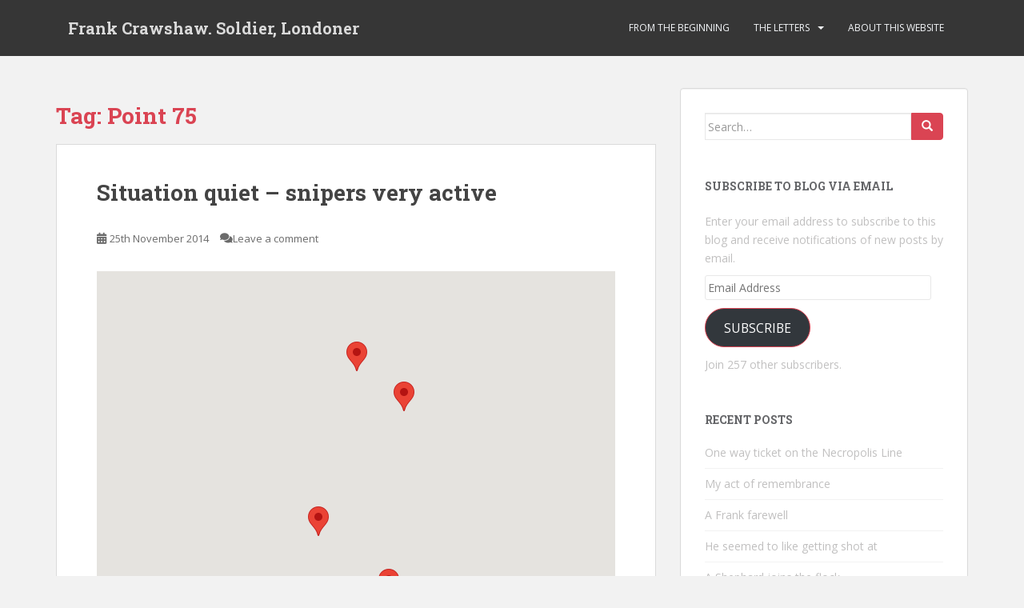

--- FILE ---
content_type: text/html; charset=utf-8
request_url: https://frankcrawshaw.uk/tag/point-75/
body_size: 18388
content:
<!doctype html>
<!--[if !IE]>
<html class="no-js non-ie" lang="en-GB"> <![endif]-->
<!--[if IE 7 ]>
<html class="no-js ie7" lang="en-GB"> <![endif]-->
<!--[if IE 8 ]>
<html class="no-js ie8" lang="en-GB"> <![endif]-->
<!--[if IE 9 ]>
<html class="no-js ie9" lang="en-GB"> <![endif]-->
<!--[if gt IE 9]><!-->
<html class="no-js" lang="en-GB"> <!--<![endif]-->
<head>
<meta charset="UTF-8">
<meta name="viewport" content="width=device-width, initial-scale=1">
<meta name="theme-color" content="">
<link rel="profile" href="http://gmpg.org/xfn/11">

<meta name='robots' content='index, follow, max-image-preview:large, max-snippet:-1, max-video-preview:-1' />

	<!-- This site is optimized with the Yoast SEO plugin v20.13 - https://yoast.com/wordpress/plugins/seo/ -->
	<link type="text/css" media="all" href="https://frankcrawshaw.uk/wp-content/cache/breeze-minification/css/breeze_0ac69f7310db44b37a90a4f16c60b7cb.css" rel="stylesheet" /><link type="text/css" media="all" href="https://frankcrawshaw.uk/wp-content/cache/breeze-minification/css/breeze_d55f4b939d68ed652b0d9f2b5717ea21.css" rel="stylesheet" /><link type="text/css" media="all" href="https://frankcrawshaw.uk/wp-content/cache/breeze-minification/css/breeze_9026e1b2519272ec07c27ef94847fa9c.css" rel="stylesheet" /><link type="text/css" media="all" href="https://frankcrawshaw.uk/wp-content/cache/breeze-minification/css/breeze_a23b1d9f1a094ba5f0b6cd61690fcb58.css" rel="stylesheet" /><link type="text/css" media="all" href="https://frankcrawshaw.uk/wp-content/cache/breeze-minification/css/breeze_514acea70715c0a71dffcad029cd28ba.css" rel="stylesheet" /><link type="text/css" media="all" href="https://frankcrawshaw.uk/wp-content/cache/breeze-minification/css/breeze_1a12d14db0ada7e709df7a9884f9243a.css" rel="stylesheet" /><link type="text/css" media="all" href="https://frankcrawshaw.uk/wp-content/cache/breeze-minification/css/breeze_5af4d0305521da88c7f675b3c2d457f0.css" rel="stylesheet" /><link type="text/css" media="all" href="https://frankcrawshaw.uk/wp-content/cache/breeze-minification/css/breeze_ce933c30fbdf07569fd7873074eb75c5.css" rel="stylesheet" /><link type="text/css" media="all" href="https://frankcrawshaw.uk/wp-content/cache/breeze-minification/css/breeze_cf7b5ac4c1bc3ac7e6c2629cd193dcfe.css" rel="stylesheet" /><link type="text/css" media="all" href="https://frankcrawshaw.uk/wp-content/cache/breeze-minification/css/breeze_b10adfe6394e07508d20deb3f6222abf.css" rel="stylesheet" /><link type="text/css" media="all" href="https://frankcrawshaw.uk/wp-content/cache/breeze-minification/css/breeze_c1afb5dfc3c3197b54808bd67dc74cdd.css" rel="stylesheet" /><link type="text/css" media="all" href="https://frankcrawshaw.uk/wp-content/cache/breeze-minification/css/breeze_33e49b5c668e0ca4df873863bd333a80.css" rel="stylesheet" /><link type="text/css" media="all" href="https://frankcrawshaw.uk/wp-content/cache/breeze-minification/css/breeze_f6cc0532d9dbd24ed925407d096b8b5e.css" rel="stylesheet" /><link type="text/css" media="all" href="https://frankcrawshaw.uk/wp-content/cache/breeze-minification/css/breeze_afebc72c15c1f4ef07c4086d8efb90fc.css" rel="stylesheet" /><link type="text/css" media="all" href="https://frankcrawshaw.uk/wp-content/cache/breeze-minification/css/breeze_f324a8efc029e3ff5435ad6403cb9926.css" rel="stylesheet" /><link type="text/css" media="all" href="https://frankcrawshaw.uk/wp-content/cache/breeze-minification/css/breeze_ff383f1b600c558b9e06857e2fd458ed.css" rel="stylesheet" /><link type="text/css" media="all" href="https://frankcrawshaw.uk/wp-content/cache/breeze-minification/css/breeze_370114812bcf84850e42fc137e4c2f0f.css" rel="stylesheet" /><link type="text/css" media="all" href="https://frankcrawshaw.uk/wp-content/cache/breeze-minification/css/breeze_a6601d7e747a396ffd8d56daca39bc50.css" rel="stylesheet" /><link type="text/css" media="all" href="https://frankcrawshaw.uk/wp-content/cache/breeze-minification/css/breeze_41f59a7d5110bfb0d77b3e784a7be13a.css" rel="stylesheet" /><link type="text/css" media="all" href="https://frankcrawshaw.uk/wp-content/cache/breeze-minification/css/breeze_a5257d6239bb2a5f6f57ebaf9558e1d6.css" rel="stylesheet" /><link type="text/css" media="all" href="https://frankcrawshaw.uk/wp-content/cache/breeze-minification/css/breeze_f362ebf37acaff2e7e2e8e8eade90b3b.css" rel="stylesheet" /><link type="text/css" media="all" href="https://frankcrawshaw.uk/wp-content/cache/breeze-minification/css/breeze_d930dd692d42052710c1d740076e65f3.css" rel="stylesheet" /><link type="text/css" media="all" href="https://frankcrawshaw.uk/wp-content/cache/breeze-minification/css/breeze_0b3140606fcbe703e57097637f22269f.css" rel="stylesheet" /><link type="text/css" media="all" href="https://frankcrawshaw.uk/wp-content/cache/breeze-minification/css/breeze_2e5cf9351f6ed26c9d7e983c0f06e7ad.css" rel="stylesheet" /><link type="text/css" media="all" href="https://frankcrawshaw.uk/wp-content/cache/breeze-minification/css/breeze_eb7b1b7405a49ecbde3a90a4aec766cd.css" rel="stylesheet" /><link type="text/css" media="all" href="https://frankcrawshaw.uk/wp-content/cache/breeze-minification/css/breeze_087b22a4d663c6fe97a7a0dc83cfd96f.css" rel="stylesheet" /><title>Point 75 Archives - Frank Crawshaw. Soldier, Londoner</title>
	<link rel="canonical" href="https://frankcrawshaw.uk/tag/point-75/" />
	<meta property="og:locale" content="en_GB" />
	<meta property="og:type" content="article" />
	<meta property="og:title" content="Point 75 Archives - Frank Crawshaw. Soldier, Londoner" />
	<meta property="og:url" content="https://frankcrawshaw.uk/tag/point-75/" />
	<meta property="og:site_name" content="Frank Crawshaw. Soldier, Londoner" />
	<script type="application/ld+json" class="yoast-schema-graph">{"@context":"https://schema.org","@graph":[{"@type":"CollectionPage","@id":"https://frankcrawshaw.uk/tag/point-75/","url":"https://frankcrawshaw.uk/tag/point-75/","name":"Point 75 Archives - Frank Crawshaw. Soldier, Londoner","isPartOf":{"@id":"https://frankcrawshaw.uk/#website"},"breadcrumb":{"@id":"https://frankcrawshaw.uk/tag/point-75/#breadcrumb"},"inLanguage":"en-GB"},{"@type":"BreadcrumbList","@id":"https://frankcrawshaw.uk/tag/point-75/#breadcrumb","itemListElement":[{"@type":"ListItem","position":1,"name":"Home","item":"https://frankcrawshaw.uk/"},{"@type":"ListItem","position":2,"name":"Point 75"}]},{"@type":"WebSite","@id":"https://frankcrawshaw.uk/#website","url":"https://frankcrawshaw.uk/","name":"Frank Crawshaw. Soldier, Londoner","description":"In the footsteps of 1st Bn Dorsets","potentialAction":[{"@type":"SearchAction","target":{"@type":"EntryPoint","urlTemplate":"https://frankcrawshaw.uk/?s={search_term_string}"},"query-input":"required name=search_term_string"}],"inLanguage":"en-GB"}]}</script>
	<!-- / Yoast SEO plugin. -->


<link rel='dns-prefetch' href='//maps.google.com' />
<link rel='dns-prefetch' href='//secure.gravatar.com' />
<link rel='dns-prefetch' href='//stats.wp.com' />
<link rel='dns-prefetch' href='//fonts.googleapis.com' />
<link rel='dns-prefetch' href='//v0.wordpress.com' />
<link rel='dns-prefetch' href='//jetpack.wordpress.com' />
<link rel='dns-prefetch' href='//s0.wp.com' />
<link rel='dns-prefetch' href='//public-api.wordpress.com' />
<link rel='dns-prefetch' href='//0.gravatar.com' />
<link rel='dns-prefetch' href='//1.gravatar.com' />
<link rel='dns-prefetch' href='//2.gravatar.com' />
<link rel="alternate" type="application/rss+xml" title="Frank Crawshaw. Soldier, Londoner &raquo; Feed" href="https://frankcrawshaw.uk/feed/" />
<link rel="alternate" type="application/rss+xml" title="Frank Crawshaw. Soldier, Londoner &raquo; Comments Feed" href="https://frankcrawshaw.uk/comments/feed/" />
<link rel="alternate" type="application/rss+xml" title="Frank Crawshaw. Soldier, Londoner &raquo; Point 75 Tag Feed" href="https://frankcrawshaw.uk/tag/point-75/feed/" />
<script type="text/javascript">
window._wpemojiSettings = {"baseUrl":"https:\/\/s.w.org\/images\/core\/emoji\/14.0.0\/72x72\/","ext":".png","svgUrl":"https:\/\/s.w.org\/images\/core\/emoji\/14.0.0\/svg\/","svgExt":".svg","source":{"concatemoji":"https:\/\/frankcrawshaw.uk\/wp-includes\/js\/wp-emoji-release.min.js?ver=6.3"}};
/*! This file is auto-generated */
!function(i,n){var o,s,e;function c(e){try{var t={supportTests:e,timestamp:(new Date).valueOf()};sessionStorage.setItem(o,JSON.stringify(t))}catch(e){}}function p(e,t,n){e.clearRect(0,0,e.canvas.width,e.canvas.height),e.fillText(t,0,0);var t=new Uint32Array(e.getImageData(0,0,e.canvas.width,e.canvas.height).data),r=(e.clearRect(0,0,e.canvas.width,e.canvas.height),e.fillText(n,0,0),new Uint32Array(e.getImageData(0,0,e.canvas.width,e.canvas.height).data));return t.every(function(e,t){return e===r[t]})}function u(e,t,n){switch(t){case"flag":return n(e,"\ud83c\udff3\ufe0f\u200d\u26a7\ufe0f","\ud83c\udff3\ufe0f\u200b\u26a7\ufe0f")?!1:!n(e,"\ud83c\uddfa\ud83c\uddf3","\ud83c\uddfa\u200b\ud83c\uddf3")&&!n(e,"\ud83c\udff4\udb40\udc67\udb40\udc62\udb40\udc65\udb40\udc6e\udb40\udc67\udb40\udc7f","\ud83c\udff4\u200b\udb40\udc67\u200b\udb40\udc62\u200b\udb40\udc65\u200b\udb40\udc6e\u200b\udb40\udc67\u200b\udb40\udc7f");case"emoji":return!n(e,"\ud83e\udef1\ud83c\udffb\u200d\ud83e\udef2\ud83c\udfff","\ud83e\udef1\ud83c\udffb\u200b\ud83e\udef2\ud83c\udfff")}return!1}function f(e,t,n){var r="undefined"!=typeof WorkerGlobalScope&&self instanceof WorkerGlobalScope?new OffscreenCanvas(300,150):i.createElement("canvas"),a=r.getContext("2d",{willReadFrequently:!0}),o=(a.textBaseline="top",a.font="600 32px Arial",{});return e.forEach(function(e){o[e]=t(a,e,n)}),o}function t(e){var t=i.createElement("script");t.src=e,t.defer=!0,i.head.appendChild(t)}"undefined"!=typeof Promise&&(o="wpEmojiSettingsSupports",s=["flag","emoji"],n.supports={everything:!0,everythingExceptFlag:!0},e=new Promise(function(e){i.addEventListener("DOMContentLoaded",e,{once:!0})}),new Promise(function(t){var n=function(){try{var e=JSON.parse(sessionStorage.getItem(o));if("object"==typeof e&&"number"==typeof e.timestamp&&(new Date).valueOf()<e.timestamp+604800&&"object"==typeof e.supportTests)return e.supportTests}catch(e){}return null}();if(!n){if("undefined"!=typeof Worker&&"undefined"!=typeof OffscreenCanvas&&"undefined"!=typeof URL&&URL.createObjectURL&&"undefined"!=typeof Blob)try{var e="postMessage("+f.toString()+"("+[JSON.stringify(s),u.toString(),p.toString()].join(",")+"));",r=new Blob([e],{type:"text/javascript"}),a=new Worker(URL.createObjectURL(r),{name:"wpTestEmojiSupports"});return void(a.onmessage=function(e){c(n=e.data),a.terminate(),t(n)})}catch(e){}c(n=f(s,u,p))}t(n)}).then(function(e){for(var t in e)n.supports[t]=e[t],n.supports.everything=n.supports.everything&&n.supports[t],"flag"!==t&&(n.supports.everythingExceptFlag=n.supports.everythingExceptFlag&&n.supports[t]);n.supports.everythingExceptFlag=n.supports.everythingExceptFlag&&!n.supports.flag,n.DOMReady=!1,n.readyCallback=function(){n.DOMReady=!0}}).then(function(){return e}).then(function(){var e;n.supports.everything||(n.readyCallback(),(e=n.source||{}).concatemoji?t(e.concatemoji):e.wpemoji&&e.twemoji&&(t(e.twemoji),t(e.wpemoji)))}))}((window,document),window._wpemojiSettings);
</script>
<style type="text/css">
img.wp-smiley,
img.emoji {
	display: inline !important;
	border: none !important;
	box-shadow: none !important;
	height: 1em !important;
	width: 1em !important;
	margin: 0 0.07em !important;
	vertical-align: -0.1em !important;
	background: none !important;
	padding: 0 !important;
}
</style>
	
<style id='wp-block-library-inline-css' type='text/css'>
.has-text-align-justify{text-align:justify;}
</style>











<link rel='stylesheet' id='dashicons-css' href='https://frankcrawshaw.uk/wp-includes/css/dashicons.min.css?ver=6.3' type='text/css' media='all' />
<style id='classic-theme-styles-inline-css' type='text/css'>
/*! This file is auto-generated */
.wp-block-button__link{color:#fff;background-color:#32373c;border-radius:9999px;box-shadow:none;text-decoration:none;padding:calc(.667em + 2px) calc(1.333em + 2px);font-size:1.125em}.wp-block-file__button{background:#32373c;color:#fff;text-decoration:none}
</style>
<style id='global-styles-inline-css' type='text/css'>
body{--wp--preset--color--black: #000000;--wp--preset--color--cyan-bluish-gray: #abb8c3;--wp--preset--color--white: #ffffff;--wp--preset--color--pale-pink: #f78da7;--wp--preset--color--vivid-red: #cf2e2e;--wp--preset--color--luminous-vivid-orange: #ff6900;--wp--preset--color--luminous-vivid-amber: #fcb900;--wp--preset--color--light-green-cyan: #7bdcb5;--wp--preset--color--vivid-green-cyan: #00d084;--wp--preset--color--pale-cyan-blue: #8ed1fc;--wp--preset--color--vivid-cyan-blue: #0693e3;--wp--preset--color--vivid-purple: #9b51e0;--wp--preset--gradient--vivid-cyan-blue-to-vivid-purple: linear-gradient(135deg,rgba(6,147,227,1) 0%,rgb(155,81,224) 100%);--wp--preset--gradient--light-green-cyan-to-vivid-green-cyan: linear-gradient(135deg,rgb(122,220,180) 0%,rgb(0,208,130) 100%);--wp--preset--gradient--luminous-vivid-amber-to-luminous-vivid-orange: linear-gradient(135deg,rgba(252,185,0,1) 0%,rgba(255,105,0,1) 100%);--wp--preset--gradient--luminous-vivid-orange-to-vivid-red: linear-gradient(135deg,rgba(255,105,0,1) 0%,rgb(207,46,46) 100%);--wp--preset--gradient--very-light-gray-to-cyan-bluish-gray: linear-gradient(135deg,rgb(238,238,238) 0%,rgb(169,184,195) 100%);--wp--preset--gradient--cool-to-warm-spectrum: linear-gradient(135deg,rgb(74,234,220) 0%,rgb(151,120,209) 20%,rgb(207,42,186) 40%,rgb(238,44,130) 60%,rgb(251,105,98) 80%,rgb(254,248,76) 100%);--wp--preset--gradient--blush-light-purple: linear-gradient(135deg,rgb(255,206,236) 0%,rgb(152,150,240) 100%);--wp--preset--gradient--blush-bordeaux: linear-gradient(135deg,rgb(254,205,165) 0%,rgb(254,45,45) 50%,rgb(107,0,62) 100%);--wp--preset--gradient--luminous-dusk: linear-gradient(135deg,rgb(255,203,112) 0%,rgb(199,81,192) 50%,rgb(65,88,208) 100%);--wp--preset--gradient--pale-ocean: linear-gradient(135deg,rgb(255,245,203) 0%,rgb(182,227,212) 50%,rgb(51,167,181) 100%);--wp--preset--gradient--electric-grass: linear-gradient(135deg,rgb(202,248,128) 0%,rgb(113,206,126) 100%);--wp--preset--gradient--midnight: linear-gradient(135deg,rgb(2,3,129) 0%,rgb(40,116,252) 100%);--wp--preset--font-size--small: 13px;--wp--preset--font-size--medium: 20px;--wp--preset--font-size--large: 36px;--wp--preset--font-size--x-large: 42px;--wp--preset--spacing--20: 0.44rem;--wp--preset--spacing--30: 0.67rem;--wp--preset--spacing--40: 1rem;--wp--preset--spacing--50: 1.5rem;--wp--preset--spacing--60: 2.25rem;--wp--preset--spacing--70: 3.38rem;--wp--preset--spacing--80: 5.06rem;--wp--preset--shadow--natural: 6px 6px 9px rgba(0, 0, 0, 0.2);--wp--preset--shadow--deep: 12px 12px 50px rgba(0, 0, 0, 0.4);--wp--preset--shadow--sharp: 6px 6px 0px rgba(0, 0, 0, 0.2);--wp--preset--shadow--outlined: 6px 6px 0px -3px rgba(255, 255, 255, 1), 6px 6px rgba(0, 0, 0, 1);--wp--preset--shadow--crisp: 6px 6px 0px rgba(0, 0, 0, 1);}:where(.is-layout-flex){gap: 0.5em;}:where(.is-layout-grid){gap: 0.5em;}body .is-layout-flow > .alignleft{float: left;margin-inline-start: 0;margin-inline-end: 2em;}body .is-layout-flow > .alignright{float: right;margin-inline-start: 2em;margin-inline-end: 0;}body .is-layout-flow > .aligncenter{margin-left: auto !important;margin-right: auto !important;}body .is-layout-constrained > .alignleft{float: left;margin-inline-start: 0;margin-inline-end: 2em;}body .is-layout-constrained > .alignright{float: right;margin-inline-start: 2em;margin-inline-end: 0;}body .is-layout-constrained > .aligncenter{margin-left: auto !important;margin-right: auto !important;}body .is-layout-constrained > :where(:not(.alignleft):not(.alignright):not(.alignfull)){max-width: var(--wp--style--global--content-size);margin-left: auto !important;margin-right: auto !important;}body .is-layout-constrained > .alignwide{max-width: var(--wp--style--global--wide-size);}body .is-layout-flex{display: flex;}body .is-layout-flex{flex-wrap: wrap;align-items: center;}body .is-layout-flex > *{margin: 0;}body .is-layout-grid{display: grid;}body .is-layout-grid > *{margin: 0;}:where(.wp-block-columns.is-layout-flex){gap: 2em;}:where(.wp-block-columns.is-layout-grid){gap: 2em;}:where(.wp-block-post-template.is-layout-flex){gap: 1.25em;}:where(.wp-block-post-template.is-layout-grid){gap: 1.25em;}.has-black-color{color: var(--wp--preset--color--black) !important;}.has-cyan-bluish-gray-color{color: var(--wp--preset--color--cyan-bluish-gray) !important;}.has-white-color{color: var(--wp--preset--color--white) !important;}.has-pale-pink-color{color: var(--wp--preset--color--pale-pink) !important;}.has-vivid-red-color{color: var(--wp--preset--color--vivid-red) !important;}.has-luminous-vivid-orange-color{color: var(--wp--preset--color--luminous-vivid-orange) !important;}.has-luminous-vivid-amber-color{color: var(--wp--preset--color--luminous-vivid-amber) !important;}.has-light-green-cyan-color{color: var(--wp--preset--color--light-green-cyan) !important;}.has-vivid-green-cyan-color{color: var(--wp--preset--color--vivid-green-cyan) !important;}.has-pale-cyan-blue-color{color: var(--wp--preset--color--pale-cyan-blue) !important;}.has-vivid-cyan-blue-color{color: var(--wp--preset--color--vivid-cyan-blue) !important;}.has-vivid-purple-color{color: var(--wp--preset--color--vivid-purple) !important;}.has-black-background-color{background-color: var(--wp--preset--color--black) !important;}.has-cyan-bluish-gray-background-color{background-color: var(--wp--preset--color--cyan-bluish-gray) !important;}.has-white-background-color{background-color: var(--wp--preset--color--white) !important;}.has-pale-pink-background-color{background-color: var(--wp--preset--color--pale-pink) !important;}.has-vivid-red-background-color{background-color: var(--wp--preset--color--vivid-red) !important;}.has-luminous-vivid-orange-background-color{background-color: var(--wp--preset--color--luminous-vivid-orange) !important;}.has-luminous-vivid-amber-background-color{background-color: var(--wp--preset--color--luminous-vivid-amber) !important;}.has-light-green-cyan-background-color{background-color: var(--wp--preset--color--light-green-cyan) !important;}.has-vivid-green-cyan-background-color{background-color: var(--wp--preset--color--vivid-green-cyan) !important;}.has-pale-cyan-blue-background-color{background-color: var(--wp--preset--color--pale-cyan-blue) !important;}.has-vivid-cyan-blue-background-color{background-color: var(--wp--preset--color--vivid-cyan-blue) !important;}.has-vivid-purple-background-color{background-color: var(--wp--preset--color--vivid-purple) !important;}.has-black-border-color{border-color: var(--wp--preset--color--black) !important;}.has-cyan-bluish-gray-border-color{border-color: var(--wp--preset--color--cyan-bluish-gray) !important;}.has-white-border-color{border-color: var(--wp--preset--color--white) !important;}.has-pale-pink-border-color{border-color: var(--wp--preset--color--pale-pink) !important;}.has-vivid-red-border-color{border-color: var(--wp--preset--color--vivid-red) !important;}.has-luminous-vivid-orange-border-color{border-color: var(--wp--preset--color--luminous-vivid-orange) !important;}.has-luminous-vivid-amber-border-color{border-color: var(--wp--preset--color--luminous-vivid-amber) !important;}.has-light-green-cyan-border-color{border-color: var(--wp--preset--color--light-green-cyan) !important;}.has-vivid-green-cyan-border-color{border-color: var(--wp--preset--color--vivid-green-cyan) !important;}.has-pale-cyan-blue-border-color{border-color: var(--wp--preset--color--pale-cyan-blue) !important;}.has-vivid-cyan-blue-border-color{border-color: var(--wp--preset--color--vivid-cyan-blue) !important;}.has-vivid-purple-border-color{border-color: var(--wp--preset--color--vivid-purple) !important;}.has-vivid-cyan-blue-to-vivid-purple-gradient-background{background: var(--wp--preset--gradient--vivid-cyan-blue-to-vivid-purple) !important;}.has-light-green-cyan-to-vivid-green-cyan-gradient-background{background: var(--wp--preset--gradient--light-green-cyan-to-vivid-green-cyan) !important;}.has-luminous-vivid-amber-to-luminous-vivid-orange-gradient-background{background: var(--wp--preset--gradient--luminous-vivid-amber-to-luminous-vivid-orange) !important;}.has-luminous-vivid-orange-to-vivid-red-gradient-background{background: var(--wp--preset--gradient--luminous-vivid-orange-to-vivid-red) !important;}.has-very-light-gray-to-cyan-bluish-gray-gradient-background{background: var(--wp--preset--gradient--very-light-gray-to-cyan-bluish-gray) !important;}.has-cool-to-warm-spectrum-gradient-background{background: var(--wp--preset--gradient--cool-to-warm-spectrum) !important;}.has-blush-light-purple-gradient-background{background: var(--wp--preset--gradient--blush-light-purple) !important;}.has-blush-bordeaux-gradient-background{background: var(--wp--preset--gradient--blush-bordeaux) !important;}.has-luminous-dusk-gradient-background{background: var(--wp--preset--gradient--luminous-dusk) !important;}.has-pale-ocean-gradient-background{background: var(--wp--preset--gradient--pale-ocean) !important;}.has-electric-grass-gradient-background{background: var(--wp--preset--gradient--electric-grass) !important;}.has-midnight-gradient-background{background: var(--wp--preset--gradient--midnight) !important;}.has-small-font-size{font-size: var(--wp--preset--font-size--small) !important;}.has-medium-font-size{font-size: var(--wp--preset--font-size--medium) !important;}.has-large-font-size{font-size: var(--wp--preset--font-size--large) !important;}.has-x-large-font-size{font-size: var(--wp--preset--font-size--x-large) !important;}
.wp-block-navigation a:where(:not(.wp-element-button)){color: inherit;}
:where(.wp-block-post-template.is-layout-flex){gap: 1.25em;}:where(.wp-block-post-template.is-layout-grid){gap: 1.25em;}
:where(.wp-block-columns.is-layout-flex){gap: 2em;}:where(.wp-block-columns.is-layout-grid){gap: 2em;}
.wp-block-pullquote{font-size: 1.5em;line-height: 1.6;}
</style>


<link rel='stylesheet' id='sparkling-fonts-css' href='//fonts.googleapis.com/css?family=Open+Sans%3A400italic%2C400%2C600%2C700%7CRoboto+Slab%3A400%2C300%2C700&#038;ver=6.3' type='text/css' media='all' />


<script type='text/javascript' id='wpgmza_data-js-extra'>
/* <![CDATA[ */
var wpgmza_google_api_status = {"message":"Enqueued","code":"ENQUEUED"};
var wpgmza_google_api_status = {"message":"Enqueued","code":"ENQUEUED"};
var wpgmza_google_api_status = {"message":"Enqueued","code":"ENQUEUED"};
/* ]]> */
</script>

<script type='text/javascript' src='//maps.google.com/maps/api/js?v=quarterly&#038;language=en&#038;libraries=geometry%2Cplaces%2Cvisualization%2Cplaces%2Cvisualization&#038;key=AIzaSyAtZLsP7b8LxOawxsmX7qsNkjAz5bcYgnM&#038;callback=__wpgmzaMapEngineLoadedCallback&#038;ver=6.3' id='wpgmza_api_call-js' data-usercentrics="Google Maps"></script>









<script type='text/javascript' id='wpgmza-js-extra'>
/* <![CDATA[ */
var WPGMZA_localized_data = {"adminurl":"https:\/\/frankcrawshaw.uk\/wp-admin\/","siteHash":"2dd30fa5c0da42510f5f894bb9ef6b2c","ajaxurl":"https:\/\/frankcrawshaw.uk\/wp-admin\/admin-ajax.php","pluginDirURL":"https:\/\/frankcrawshaw.uk\/wp-content\/plugins\/wp-google-maps\/","ajaxnonce":"60636f5fa3","legacyajaxnonce":"ca44452014","html":{"googleMapsAPIErrorDialog":"<div>\r\n\r\n\t<h2>Maps API Error<\/h2>\r\n\t\r\n\t<div>\r\n\t\r\n\t\t<p>\r\n\t\t\tOne or more error(s) have occured attempting to initialize the Maps API:\t\t<\/p>\r\n\t\r\n\t\t<ul class=\"wpgmza-google-api-error-list\">\r\n\t\t\t<li class=\"template notice notice-error\">\r\n\t\t\t\t<span class=\"wpgmza-message\"><\/span>\r\n\t\t\t\t<span class=\"wpgmza-documentation-buttons\">\r\n\t\t\t\t\t<a target=\"_blank\">\r\n\t\t\t\t\t\t<i class=\"fa\" aria-hidden=\"true\"><\/i>\r\n\t\t\t\t\t<\/a>\r\n\t\t\t\t<\/span>\r\n\t\t\t<\/li>\r\n\t\t<\/ul>\r\n\t\r\n\t<\/div>\r\n\t\t\t<p class=\"wpgmza-front-end-only\">\r\n\t\t<i class=\"fa fa-eye\" aria-hidden=\"true\"><\/i>\r\n\t\tThis dialog is only visible to administrators\t<\/p>\r\n\t\r\n\t<!--<button data-remodal-action=\"confirm\" class=\"remodal-confirm\">\r\n\t\tDismiss\t<\/button>-->\r\n\r\n<\/div>"},"imageFolderURL":"https:\/\/frankcrawshaw.uk\/wp-content\/plugins\/wp-google-maps\/images\/","resturl":"https:\/\/frankcrawshaw.uk\/wp-json\/wpgmza\/v1","restnonce":"9098f3719f","restnoncetable":{"\/(polygons|polylines|circles|rectangles|pointlabels)(\\\/\\d+)?\/":"b5c0a03685","\/markers(\\\/\\d+)?\/":"1d59284723","\/datatables":"00042ec9b4","\/marker-listing\/":"d8c2beb505","\/maps\/":"9a088f0a8d","\/heatmaps(\\\/\\d+)?\/":"ce45444fbc"},"settings":{"wpgmza_settings_image_width":"100","wpgmza_settings_image_height":"100","wpgmza_settings_infowindow_width":"200","wpgmza_settings_infowindow_link_text":"More details","wpgmza_settings_map_striptags":"0","wpgmza_settings_ugm_autoapprove":"0","wpgmza_custom_css":"","wpgmza_settings_carousel_markerlist_description":true,"wpgmza_settings_carousel_markerlist_resize_image":true,"wpgmza_settings_carousel_markerlist_theme":"sky","wpgmza_default_items":"10","carousel_items":"5","carousel_autoplay":"5000","carousel_lazyload":true,"carousel_autoheight":true,"carousel_navigation":true,"wpgmza_settings_filterbycat_type":"1","wpgmza_settings_map_open_marker_by":"1","wpgmza_api_version":"3.23","wpgmza_settings_access_level":"manage_options","wpgmza_settings_marker_pull":"0","wpgmza_settings_carousel_markerlist_link":"","wpgmza_settings_image_resizing":true,"wpgmza_settings_use_timthumb":"yes","wpgmza_google_maps_api_key":"QUl6YVN5QXRaTHNQN2I4THhPYXd4c21YN3FzTmtqQXo1YmNZZ25N","wpgmza_settings_ugm_email_new_marker":"0","wpgmza_settings_retina_width":"31","wpgmza_settings_retina_height":"45","wpgmza_iw_type":"-1","user_interface_style":"legacy","wpgmza_settings_carousel_markerlist_image":false,"wpgmza_settings_carousel_markerlist_icon":false,"wpgmza_settings_carousel_markerlist_title":false,"wpgmza_settings_carousel_markerlist_address":false,"wpgmza_settings_carousel_markerlist_directions":false,"carousel_pagination":false,"wpgmza_marker_xml_location":"\/home\/forge\/frankcrawshaw.uk\/wp-content\/uploads\/wp-google-maps\/","wpgmza_marker_xml_url":"http:\/\/wordpress-249197-772718.cloudwaysapps.com\/wp-content\/uploads\/wp-google-maps\/","action":"wpgmza_save_settings","engine":"google-maps","wpgmza_maps_engine":"google-maps","wpgmza_settings_map_full_screen_control":false,"wpgmza_settings_map_streetview":false,"wpgmza_settings_map_zoom":false,"wpgmza_settings_map_pan":false,"wpgmza_settings_map_type":false,"wpgmza_settings_map_tilt_controls":false,"wpgmza_settings_map_scroll":false,"wpgmza_settings_map_draggable":false,"wpgmza_settings_map_clickzoom":false,"wpgmza_settings_cat_logic":"0","use_fontawesome":"4.*","tile_server_url":"https:\/\/{a-c}.tile.openstreetmap.org\/{z}\/{x}\/{y}.png","tile_server_url_override":"","wpgmza_load_engine_api_condition":"where-required","wpgmza_always_include_engine_api_on_pages":"","wpgmza_always_exclude_engine_api_on_pages":"","wpgmza_prevent_other_plugins_and_theme_loading_api":false,"wpgmza_force_greedy_gestures":false,"disable_lightbox_images":false,"wpgmza_settings_infowindow_links":false,"wpgmza_settings_infowindow_address":false,"wpgmza_settings_disable_infowindows":false,"wpgmza_settings_markerlist_icon":false,"wpgmza_settings_markerlist_link":false,"wpgmza_settings_markerlist_title":false,"wpgmza_settings_markerlist_address":false,"wpgmza_settings_markerlist_category":false,"wpgmza_settings_markerlist_description":false,"wpgmza_do_not_enqueue_datatables":false,"wpgmza_settings_carousel_markerlist_marker_link":false,"wpgmza_do_not_enqueue_owl_carousel":false,"wpgmza_do_not_enqueue_owl_carousel_themes":false,"carousel_items_tablet":"3","carousel_items_mobile":"1","wpgmza_store_locator_radii":"","importer_google_maps_api_key":"","open_layers_api_key":"","open_route_service_key":"","wpgmza_custom_js":"","disable_compressed_path_variables":false,"disable_autoptimize_compatibility_fix":false,"disable_automatic_backups":false,"wpgmza_developer_mode":false,"wpgmza_gdpr_require_consent_before_load":false,"wpgmza_gdpr_company_name":"","wpgmza_gdpr_retention_purpose":"","wpgmza_gdpr_override_notice":false,"wpgmza_gdpr_notice_override_text":"","internal_engine":"legacy","gallery_item_source_size":"full","infowindow_hide_category":false,"enable_dynamic_sql_refac_filter":false,"disable_google_fonts":false,"accessLevel":"manage_options","alwaysExcludeEngineApiOnPages":"","alwaysIncludeEngineApiOnPages":"","apiVersion":"3.23","carouselAutoplay":"5000","carouselItems":"5","carouselItemsMobile":"1","carouselItemsTablet":"3","carouselMarkerlistLink":"","carouselMarkerlistResizeImage":true,"carouselTheme":"sky","categoryFilterDisplay":"dropdown","categoryFilteringLogic":"or","customCss":"","customJs":"","developerMode":false,"disableAutomaticBackups":false,"disableAutoptimizeCompatibilityFix":false,"disableCompressedPathVariables":false,"disableDoubleClickZoom":false,"disableDragPanning":false,"disableFullScreenControl":false,"disableGoogleFonts":false,"disableInfoWindows":false,"disableLightboxImages":false,"disableMouseWheelZoom":false,"disablePanControl":false,"disableStreetViewControl":false,"disableTypeControl":false,"disableZoomControl":false,"doNotEnqueueDatatables":false,"doNotEnqueueOwlCarousel":false,"doNotEnqueueOwlCarouselThemes":false,"enableCarouselAutoHeight":true,"enableCarouselLazyLoad":true,"enableCarouselNavigation":true,"enableCarouselPagination":false,"enableDynamicSqlRefacFilter":false,"forceGreedyGestures":false,"galleryItemSourceSize":"full","gdprCompanyName":"","gdprNoticeOverrideText":"","gdprOverrideNotice":false,"gdprRequireConsentBeforeLoad":false,"gdprRetentionPurpose":"","googleMapsApiKey":"QUl6YVN5QXRaTHNQN2I4THhPYXd4c21YN3FzTmtqQXo1YmNZZ25N","hideCarouselMarkerListingAddress":false,"hideCarouselMarkerListingDescription":true,"hideCarouselMarkerListingDirections":false,"hideCarouselMarkerListingIcon":false,"hideCarouselMarkerListingImage":false,"hideCarouselMarkerListingLink":false,"hideCarouselMarkerListingTitle":false,"hideMarkerListingAddress":false,"hideMarkerListingCategory":false,"hideMarkerListingDescription":false,"hideMarkerListingIcon":false,"hideMarkerListingLink":false,"hideMarkerListingTitle":false,"importerGoogleMapsApiKey":"","infoWindowAddress":false,"infoWindowHideCategory":false,"infoWindowImageHeight":"100","infoWindowImageResizing":true,"infoWindowImageWidth":"100","infoWindowLinkText":"More details","infoWindowLinks":false,"infoWindowMaxWidth":"200","infoWindowType":"inherit","internalEngine":"legacy","loadEngineApiCondition":"where-required","mapTiltControls":false,"markerListingPageSize":"10","markerPull":"database","markerXmlLocation":"\/home\/forge\/frankcrawshaw.uk\/wp-content\/uploads\/wp-google-maps\/","markerXmlUrl":"http:\/\/wordpress-249197-772718.cloudwaysapps.com\/wp-content\/uploads\/wp-google-maps\/","openInfoWindowEvent":"click","openLayersApiKey":"","openRouteServiceKey":"","preventOtherPluginsAndThemeLoadingApi":false,"retinaHeight":"45","retinaWidth":"31","storeLocatorRadii":"","tileServerUrl":"https:\/\/{a-c}.tile.openstreetmap.org\/{z}\/{x}\/{y}.png","tileServerUrlOverride":"","ugmAutoApprove":false,"ugmEmailNewMarker":false,"ugmStripTags":false,"useFontAwesome":"4.*","userInterfaceStyle":"legacy"},"stylingSettings":{},"currentPage":null,"userCanAdministrator":"0","serverCanInflate":"1","localized_strings":{"unsecure_geolocation":"Many browsers are no longer allowing geolocation from unsecured origins. You will need to secure your site with an SSL certificate (HTTPS) or this feature may not work for your visitors","use_my_location":"Use my location","google_api_not_loaded":"The map cannot be initialized because the Maps API has not been loaded. Please check your settings.","no_google_maps_api_key":"You have not entered a <b>Google Maps API Key<\/b>.<br \/><br \/>Please go to the your admin area, then Maps, then Settings, then the Advanced tab to <a href=\"https:\/\/frankcrawshaw.uk\/wp-admin\/admin.php?page=wp-google-maps-menu-settings&highlight=wpgmza_google_maps_api_key#advanced-settings\">enter your Google Maps API key<\/a>.<br \/><br \/>Alternatively, <a href=\"https:\/\/frankcrawshaw.uk\/wp-admin\/admin.php?page=wp-google-maps-menu-settings&highlight=wpgmza_maps_engine\">choose the Open Layers engine<\/a> to avoid getting an API key.","documentation":"Documentation","api_dashboard":"API Dashboard","verify_project":"Verify Project","no_shape_circle":"Please create the circle first.","no_shape_rectangle":"Please create the rectangle first.","no_shape_polygon":"Please create the polygon first.","no_shape_polyline":"Please create the polyline first.","failed_to_get_address":"Failed to get address","failed_to_create_marker":"Failed to create marker %d - this marker cannot be placed on the map.","my_location":"My Location","kilometers_away":"km away","miles_away":"miles away","import_completed":"Import completed.","importing_please_wait":"Importing, this may take a moment...","no_address_specified":"No address specified","add_marker":"Add Marker","save_marker":"Save Marker","please_wait":"Please Wait...","zero_results":"No results found in this location. Please try again.","address_not_found":"This address could not be found. WP Go Maps uses a 3rd party service (eg Google) to convert addresses to geographic coordinates. Unfortunately, the service has no records for this address at present. Please try an alternative format, or manually position the marker using right click.","geocode_fail":"Geocode failed due to technical reasons","you_must_check_gdpr_consent":"You must check the GDPR consent box to continue","no_gps_coordinates":"No GPS coordinates found","fetching_directions":"Fetching directions...","unknown_directions_service_status":"Unknown directions service status","please_fill_out_both_from_and_to_fields":"Please fill out both the \"from\" and \"to\" fields","no_picture_found":"No picture found","overwrite_theme_data":"Are you sure you want to overwrite the existing theme data?","upload_complete":"Upload Complete","uploading_file":"Uploading file","bulk_jpeg_media_title":"WP Go Maps - Bulk JPEG Upload","from_your_location":"from your location","from_searched_location":"from searched location","yes":"Yes","no":"No","requires_gold_v5":"Requires WP Go Maps - Gold add-on 5.0.0 or above","confirm_remove_duplicates":"This operation is not reversable. We recommend you take a backup before proceeding. Would you like to continue?","invalid_theme_data":"Invalid theme data","duplicate_custom_field_name":"Duplicate custom field names, please ensure you only add unique custom field names.","disabled_interactions_notice":"Some interactions are disabled.","interactions_enabled_notice":"Interactions Enabled","disabled_interactions_button":"Re-Enable Interactions","use_two_fingers":"Use two fingers to move the map","use_ctrl_scroll_to_zoom":"Use ctrl + scroll to zoom the map","geocode_was_not_successful":"Geocode was not successful for the following reason: ","geocoding_library_notice":"Geocoding this address failed. Please check you have enabled the Geocoding API for your Google Maps API project.","map_delete_prompt_text":"Are you sure you want to delete this map?","map_bulk_delete_prompt_text":"Are you sure you want to delete these maps?","general_delete_prompt_text":"Are you sure you want to delete this data?","new_map":"New Map","cloud_api_key_error_1":"Autocomplete disabled. <a href=\"https:\/\/wpgmaps.com\/documentation\/autocomplete-disabled\/\" target=\"_BLANK\">Find out more<\/a>.","please_select_a_file_to_upload":"Please select a file to upload.","import_reservedwordsfix":"Import","delete_reservedwordsfix":"Delete","back_to_import_data":"Back to Import Data","are_you_sure_you_wish_to_delete_this_file":"Are you sure you wish to delete this file?","file_deleted":"File deleted.","please_enter_a_url_to_import_from":"Please enter a URL to import from.","loading_import_options":"Loading import options...","are_you_sure_you_wish_to_delete_this_scheduled_import":"Are you sure you wish to delete this scheduled import?","scheduled_import_deleted":"Scheduled import deleted.","please_select_at_least_one_map_to_export":"Please select at least one map to export.","directions":"Directions","get_directions":"Get Directions","more_info":"More details"},"api_consent_html":"<div class=\"wpgmza-gdpr-compliance\"><p>\r\n\tI agree for my personal data to be processed by <span name=\"wpgmza_gdpr_company_name\"><\/span>, for the purpose(s) of <span name=\"wpgmza_gdpr_retention_purpose\"><\/span>.\r\n<\/p>\r\n\r\n<p>\t\r\n\tI agree for my personal data, provided via map API calls, to be processed by the API provider, for the purposes of geocoding (converting addresses to coordinates), reverse geocoding and\tgenerating directions.\r\n<\/p>\r\n<p>\r\n\tSome visual components of WP Go Maps use 3rd party libraries which are loaded over the network. At present the libraries are Google Maps, Open Street Map, jQuery DataTables and FontAwesome. When loading resources over a network, the 3rd party server will receive your IP address and User Agent string amongst other details. Please refer to the Privacy Policy of the respective libraries for details on how they use data and the process to exercise your rights under the GDPR regulations.\r\n<\/p>\r\n<p>\r\n\tWP Go Maps uses jQuery DataTables to display sortable, searchable tables, such as that seen in the Advanced Marker Listing and on the Map Edit Page. jQuery DataTables in certain circumstances uses a cookie to save and later recall the \"state\" of a given table - that is, the search term, sort column and order and current page. This data is held in local storage and retained until this is cleared manually. No libraries used by WP Go Maps transmit this information.\r\n<\/p>\r\n<p>\r\n\tPlease <a href=\"https:\/\/developers.google.com\/maps\/terms\">see here<\/a> and <a href=\"https:\/\/maps.google.com\/help\/terms_maps.html\">here<\/a> for Google's terms. Please also see <a href=\"https:\/\/policies.google.com\/privacy?hl=en-GB&gl=uk\">Google's Privacy Policy<\/a>. We do not send the API provider any personally identifying information, or information that could uniquely identify your device.\r\n<\/p>\r\n<p>\r\n\tWhere this notice is displayed in place of a map, agreeing to this notice will store a cookie recording your agreement so you are not prompted again.\r\n<\/p><p class='wpgmza-centered'><button class='wpgmza-api-consent'>I agree<\/button><\/div><\/p>","basic_version":"9.0.22","_isProVersion":"1","defaultMarkerIcon":"https:\/\/frankcrawshaw.uk\/wp-content\/plugins\/wp-google-maps\/images\/spotlight-poi3.png","markerXMLPathURL":"\/\/wordpress-249197-772718.cloudwaysapps.com\/wp-content\/uploads\/wp-google-maps\/","is_admin":"0","locale":"en_GB","isServerIIS":"","labelpointIcon":"https:\/\/frankcrawshaw.uk\/wp-content\/plugins\/wp-google-maps\/images\/label-point.png","buildCode":"B.9.0.22::P.8.1.20::L.G","import_security_nonce":"5864018766","export_security_nonce":"332e905e12","gutenbergData":{"maps":[{"id":"1","map_title":"Journey to Mons"},{"id":"2","map_title":"The march on 21st August 1914"},{"id":"3","map_title":"The march on 22nd August 1914"},{"id":"4","map_title":"The Battle of Mons - 23-08-14"},{"id":"5","map_title":"The Battle of Mons - 24-08-14"},{"id":"6","map_title":"The retreat to Le Cateau"},{"id":"7","map_title":"The Battle of Le Cateau"},{"id":"8","map_title":"Retirement from Le Cateau"},{"id":"9","map_title":"The march on 27th August 1914"},{"id":"10","map_title":"The march on 28th August 1914"},{"id":"11","map_title":"The march on 29th August 1914"},{"id":"12","map_title":"The march on 30th August 1914"},{"id":"13","map_title":"The march on 31st August 1914"},{"id":"14","map_title":"Defensive lines on 1st September 1914"},{"id":"15","map_title":"The march on 2nd September 1914"},{"id":"16","map_title":"The march on 3rd September 1914"},{"id":"17","map_title":"The march on 4th September 1914"},{"id":"18","map_title":"The march on 5th September 1914"},{"id":"19","map_title":"The march on 6th September 1914"},{"id":"20","map_title":"Advance to Boissy Le Chatel on 7th September"},{"id":"21","map_title":"The advance on 8th September 1914"},{"id":"22","map_title":"The advance on 9th September"},{"id":"23","map_title":"The advance on 10th September"},{"id":"24","map_title":"The advance on 11th September"},{"id":"25","map_title":"The advance on 12th September"},{"id":"26","map_title":"The advance on 13th September"},{"id":"27","map_title":"The assault on Missy 14th September 1914"},{"id":"28","map_title":"Missy 15th September 1914"},{"id":"29","map_title":"Jury September 1914"},{"id":"31","map_title":"Jury duty"},{"id":"33","map_title":"Return to Missy 23rd September"},{"id":"34","map_title":"March to Launoy"},{"id":"35","map_title":"The march on 3rd October 1914"},{"id":"36","map_title":"The march on 4th October 1914"},{"id":"37","map_title":"The march on 6th October"},{"id":"38","map_title":"The march on 7th October"},{"id":"39","map_title":"The train journey to Pont Remy on 7th October 1914"},{"id":"40","map_title":"The march on 8th October 1914"},{"id":"41","map_title":"The march on 9th October 1914"},{"id":"42","map_title":"The journey on 10th October 1914"},{"id":"43","map_title":"The march on 11th October 1914"},{"id":"44","map_title":"The Dorsets on the morning of 12th October 1914"},{"id":"45","map_title":"The attack along the canal"},{"id":"46","map_title":"The march on 15th October 1914"},{"id":"47","map_title":"The march on 16th October 1914"},{"id":"48","map_title":"In reserve at Rue D\\\\\\&#039;Ouvert 18th October 19"},{"id":"49","map_title":"The Dorsets on 20th October 1914"},{"id":"50","map_title":"The Dorsets on 21st October 1914"},{"id":"51","map_title":"Positions on the morning of 22nd October 1914"},{"id":"52","map_title":"The Dorset in billets on 23rd October 1914"},{"id":"53","map_title":"The Dorsets work in Gorre"},{"id":"54","map_title":"The Dorsets reinforcements arrive"},{"id":"55","map_title":"The Dorsets outside Neuve Chapelle"},{"id":"56","map_title":"The Dorsets march to Calonne-sur-la-Lys"},{"id":"57","map_title":"The march on 31st October 1914"},{"id":"58","map_title":"The journey on 1st November"},{"id":"59","map_title":"The march into the woods on 2nd November 1914"},{"id":"60","map_title":"Ploegsteert Wood on 3rd November 1914"},{"id":"61","map_title":"The Dorsets move HQ"},{"id":"62","map_title":"The march to Dranoutre on 19th November 1914"},{"id":"63","map_title":"The whereabouts of the 15th Brigade 20th November "},{"id":"64","map_title":"East Surreys trenches 18th November 1914"},{"id":"65","map_title":"March to billets in Dranoutre"},{"id":"66","map_title":"Into trenches in Wulverghem"},{"id":"67","map_title":"And back again"},{"id":"68","map_title":"Into trenches at Point 75"},{"id":"69","map_title":"The march to Saint-Jans-Canppel"},{"id":"70","map_title":"The march to Neuve \u00c9glise"},{"id":"71","map_title":"Back to Wulverghem"},{"id":"72","map_title":"5th Division at the end of December 1914"},{"id":"73","map_title":"March to Bailleul"},{"id":"74","map_title":"March to Wulverghem"},{"id":"75","map_title":"March to Dranoutre"},{"id":"76","map_title":"Dranoutre to Bailleul"},{"id":"77","map_title":"March to Dranoutre"},{"id":"78","map_title":"March to billets in Bailleul"},{"id":"79","map_title":"March to Sector E"},{"id":"80","map_title":"Sector E"},{"id":"81","map_title":"Drive to Ypres"}]},"postID":"1158","mediaRestUrl":"https:\/\/frankcrawshaw.uk\/wp-json\/wp\/v2\/media\/","categoryTreeData":{"id":0,"name":"All","icon":{"url":"","retina":false},"priority":0,"children":[],"marker_count":0},"defaultPreloaderImage":"https:\/\/frankcrawshaw.uk\/wp-content\/plugins\/wp-google-maps-pro\/images\/AjaxLoader.gif","pro_version":"8.1.20","heatmapIcon":"https:\/\/frankcrawshaw.uk\/wp-content\/plugins\/wp-google-maps-pro\/images\/heatmap-point.png"};
var WPGMZA_localized_data = {"adminurl":"https:\/\/frankcrawshaw.uk\/wp-admin\/","siteHash":"2dd30fa5c0da42510f5f894bb9ef6b2c","ajaxurl":"https:\/\/frankcrawshaw.uk\/wp-admin\/admin-ajax.php","pluginDirURL":"https:\/\/frankcrawshaw.uk\/wp-content\/plugins\/wp-google-maps\/","ajaxnonce":"60636f5fa3","legacyajaxnonce":"ca44452014","html":{"googleMapsAPIErrorDialog":"<div>\r\n\r\n\t<h2>Maps API Error<\/h2>\r\n\t\r\n\t<div>\r\n\t\r\n\t\t<p>\r\n\t\t\tOne or more error(s) have occured attempting to initialize the Maps API:\t\t<\/p>\r\n\t\r\n\t\t<ul class=\"wpgmza-google-api-error-list\">\r\n\t\t\t<li class=\"template notice notice-error\">\r\n\t\t\t\t<span class=\"wpgmza-message\"><\/span>\r\n\t\t\t\t<span class=\"wpgmza-documentation-buttons\">\r\n\t\t\t\t\t<a target=\"_blank\">\r\n\t\t\t\t\t\t<i class=\"fa\" aria-hidden=\"true\"><\/i>\r\n\t\t\t\t\t<\/a>\r\n\t\t\t\t<\/span>\r\n\t\t\t<\/li>\r\n\t\t<\/ul>\r\n\t\r\n\t<\/div>\r\n\t\t\t<p class=\"wpgmza-front-end-only\">\r\n\t\t<i class=\"fa fa-eye\" aria-hidden=\"true\"><\/i>\r\n\t\tThis dialog is only visible to administrators\t<\/p>\r\n\t\r\n\t<!--<button data-remodal-action=\"confirm\" class=\"remodal-confirm\">\r\n\t\tDismiss\t<\/button>-->\r\n\r\n<\/div>"},"imageFolderURL":"https:\/\/frankcrawshaw.uk\/wp-content\/plugins\/wp-google-maps\/images\/","resturl":"https:\/\/frankcrawshaw.uk\/wp-json\/wpgmza\/v1","restnonce":"9098f3719f","restnoncetable":{"\/(polygons|polylines|circles|rectangles|pointlabels)(\\\/\\d+)?\/":"b5c0a03685","\/markers(\\\/\\d+)?\/":"1d59284723","\/datatables":"00042ec9b4","\/marker-listing\/":"d8c2beb505","\/maps\/":"9a088f0a8d","\/heatmaps(\\\/\\d+)?\/":"ce45444fbc"},"settings":{"wpgmza_settings_image_width":"100","wpgmza_settings_image_height":"100","wpgmza_settings_infowindow_width":"200","wpgmza_settings_infowindow_link_text":"More details","wpgmza_settings_map_striptags":"0","wpgmza_settings_ugm_autoapprove":"0","wpgmza_custom_css":"","wpgmza_settings_carousel_markerlist_description":true,"wpgmza_settings_carousel_markerlist_resize_image":true,"wpgmza_settings_carousel_markerlist_theme":"sky","wpgmza_default_items":"10","carousel_items":"5","carousel_autoplay":"5000","carousel_lazyload":true,"carousel_autoheight":true,"carousel_navigation":true,"wpgmza_settings_filterbycat_type":"1","wpgmza_settings_map_open_marker_by":"1","wpgmza_api_version":"3.23","wpgmza_settings_access_level":"manage_options","wpgmza_settings_marker_pull":"0","wpgmza_settings_carousel_markerlist_link":"","wpgmza_settings_image_resizing":true,"wpgmza_settings_use_timthumb":"yes","wpgmza_google_maps_api_key":"QUl6YVN5QXRaTHNQN2I4THhPYXd4c21YN3FzTmtqQXo1YmNZZ25N","wpgmza_settings_ugm_email_new_marker":"0","wpgmza_settings_retina_width":"31","wpgmza_settings_retina_height":"45","wpgmza_iw_type":"-1","user_interface_style":"legacy","wpgmza_settings_carousel_markerlist_image":false,"wpgmza_settings_carousel_markerlist_icon":false,"wpgmza_settings_carousel_markerlist_title":false,"wpgmza_settings_carousel_markerlist_address":false,"wpgmza_settings_carousel_markerlist_directions":false,"carousel_pagination":false,"wpgmza_marker_xml_location":"\/home\/forge\/frankcrawshaw.uk\/wp-content\/uploads\/wp-google-maps\/","wpgmza_marker_xml_url":"http:\/\/wordpress-249197-772718.cloudwaysapps.com\/wp-content\/uploads\/wp-google-maps\/","action":"wpgmza_save_settings","engine":"google-maps","wpgmza_maps_engine":"google-maps","wpgmza_settings_map_full_screen_control":false,"wpgmza_settings_map_streetview":false,"wpgmza_settings_map_zoom":false,"wpgmza_settings_map_pan":false,"wpgmza_settings_map_type":false,"wpgmza_settings_map_tilt_controls":false,"wpgmza_settings_map_scroll":false,"wpgmza_settings_map_draggable":false,"wpgmza_settings_map_clickzoom":false,"wpgmza_settings_cat_logic":"0","use_fontawesome":"4.*","tile_server_url":"https:\/\/{a-c}.tile.openstreetmap.org\/{z}\/{x}\/{y}.png","tile_server_url_override":"","wpgmza_load_engine_api_condition":"where-required","wpgmza_always_include_engine_api_on_pages":"","wpgmza_always_exclude_engine_api_on_pages":"","wpgmza_prevent_other_plugins_and_theme_loading_api":false,"wpgmza_force_greedy_gestures":false,"disable_lightbox_images":false,"wpgmza_settings_infowindow_links":false,"wpgmza_settings_infowindow_address":false,"wpgmza_settings_disable_infowindows":false,"wpgmza_settings_markerlist_icon":false,"wpgmza_settings_markerlist_link":false,"wpgmza_settings_markerlist_title":false,"wpgmza_settings_markerlist_address":false,"wpgmza_settings_markerlist_category":false,"wpgmza_settings_markerlist_description":false,"wpgmza_do_not_enqueue_datatables":false,"wpgmza_settings_carousel_markerlist_marker_link":false,"wpgmza_do_not_enqueue_owl_carousel":false,"wpgmza_do_not_enqueue_owl_carousel_themes":false,"carousel_items_tablet":"3","carousel_items_mobile":"1","wpgmza_store_locator_radii":"","importer_google_maps_api_key":"","open_layers_api_key":"","open_route_service_key":"","wpgmza_custom_js":"","disable_compressed_path_variables":false,"disable_autoptimize_compatibility_fix":false,"disable_automatic_backups":false,"wpgmza_developer_mode":false,"wpgmza_gdpr_require_consent_before_load":false,"wpgmza_gdpr_company_name":"","wpgmza_gdpr_retention_purpose":"","wpgmza_gdpr_override_notice":false,"wpgmza_gdpr_notice_override_text":"","internal_engine":"legacy","gallery_item_source_size":"full","infowindow_hide_category":false,"enable_dynamic_sql_refac_filter":false,"disable_google_fonts":false,"accessLevel":"manage_options","alwaysExcludeEngineApiOnPages":"","alwaysIncludeEngineApiOnPages":"","apiVersion":"3.23","carouselAutoplay":"5000","carouselItems":"5","carouselItemsMobile":"1","carouselItemsTablet":"3","carouselMarkerlistLink":"","carouselMarkerlistResizeImage":true,"carouselTheme":"sky","categoryFilterDisplay":"dropdown","categoryFilteringLogic":"or","customCss":"","customJs":"","developerMode":false,"disableAutomaticBackups":false,"disableAutoptimizeCompatibilityFix":false,"disableCompressedPathVariables":false,"disableDoubleClickZoom":false,"disableDragPanning":false,"disableFullScreenControl":false,"disableGoogleFonts":false,"disableInfoWindows":false,"disableLightboxImages":false,"disableMouseWheelZoom":false,"disablePanControl":false,"disableStreetViewControl":false,"disableTypeControl":false,"disableZoomControl":false,"doNotEnqueueDatatables":false,"doNotEnqueueOwlCarousel":false,"doNotEnqueueOwlCarouselThemes":false,"enableCarouselAutoHeight":true,"enableCarouselLazyLoad":true,"enableCarouselNavigation":true,"enableCarouselPagination":false,"enableDynamicSqlRefacFilter":false,"forceGreedyGestures":false,"galleryItemSourceSize":"full","gdprCompanyName":"","gdprNoticeOverrideText":"","gdprOverrideNotice":false,"gdprRequireConsentBeforeLoad":false,"gdprRetentionPurpose":"","googleMapsApiKey":"QUl6YVN5QXRaTHNQN2I4THhPYXd4c21YN3FzTmtqQXo1YmNZZ25N","hideCarouselMarkerListingAddress":false,"hideCarouselMarkerListingDescription":true,"hideCarouselMarkerListingDirections":false,"hideCarouselMarkerListingIcon":false,"hideCarouselMarkerListingImage":false,"hideCarouselMarkerListingLink":false,"hideCarouselMarkerListingTitle":false,"hideMarkerListingAddress":false,"hideMarkerListingCategory":false,"hideMarkerListingDescription":false,"hideMarkerListingIcon":false,"hideMarkerListingLink":false,"hideMarkerListingTitle":false,"importerGoogleMapsApiKey":"","infoWindowAddress":false,"infoWindowHideCategory":false,"infoWindowImageHeight":"100","infoWindowImageResizing":true,"infoWindowImageWidth":"100","infoWindowLinkText":"More details","infoWindowLinks":false,"infoWindowMaxWidth":"200","infoWindowType":"inherit","internalEngine":"legacy","loadEngineApiCondition":"where-required","mapTiltControls":false,"markerListingPageSize":"10","markerPull":"database","markerXmlLocation":"\/home\/forge\/frankcrawshaw.uk\/wp-content\/uploads\/wp-google-maps\/","markerXmlUrl":"http:\/\/wordpress-249197-772718.cloudwaysapps.com\/wp-content\/uploads\/wp-google-maps\/","openInfoWindowEvent":"click","openLayersApiKey":"","openRouteServiceKey":"","preventOtherPluginsAndThemeLoadingApi":false,"retinaHeight":"45","retinaWidth":"31","storeLocatorRadii":"","tileServerUrl":"https:\/\/{a-c}.tile.openstreetmap.org\/{z}\/{x}\/{y}.png","tileServerUrlOverride":"","ugmAutoApprove":false,"ugmEmailNewMarker":false,"ugmStripTags":false,"useFontAwesome":"4.*","userInterfaceStyle":"legacy"},"stylingSettings":{},"currentPage":null,"userCanAdministrator":"0","serverCanInflate":"1","localized_strings":{"unsecure_geolocation":"Many browsers are no longer allowing geolocation from unsecured origins. You will need to secure your site with an SSL certificate (HTTPS) or this feature may not work for your visitors","use_my_location":"Use my location","google_api_not_loaded":"The map cannot be initialized because the Maps API has not been loaded. Please check your settings.","no_google_maps_api_key":"You have not entered a <b>Google Maps API Key<\/b>.<br \/><br \/>Please go to the your admin area, then Maps, then Settings, then the Advanced tab to <a href=\"https:\/\/frankcrawshaw.uk\/wp-admin\/admin.php?page=wp-google-maps-menu-settings&highlight=wpgmza_google_maps_api_key#advanced-settings\">enter your Google Maps API key<\/a>.<br \/><br \/>Alternatively, <a href=\"https:\/\/frankcrawshaw.uk\/wp-admin\/admin.php?page=wp-google-maps-menu-settings&highlight=wpgmza_maps_engine\">choose the Open Layers engine<\/a> to avoid getting an API key.","documentation":"Documentation","api_dashboard":"API Dashboard","verify_project":"Verify Project","no_shape_circle":"Please create the circle first.","no_shape_rectangle":"Please create the rectangle first.","no_shape_polygon":"Please create the polygon first.","no_shape_polyline":"Please create the polyline first.","failed_to_get_address":"Failed to get address","failed_to_create_marker":"Failed to create marker %d - this marker cannot be placed on the map.","my_location":"My Location","kilometers_away":"km away","miles_away":"miles away","import_completed":"Import completed.","importing_please_wait":"Importing, this may take a moment...","no_address_specified":"No address specified","add_marker":"Add Marker","save_marker":"Save Marker","please_wait":"Please Wait...","zero_results":"No results found in this location. Please try again.","address_not_found":"This address could not be found. WP Go Maps uses a 3rd party service (eg Google) to convert addresses to geographic coordinates. Unfortunately, the service has no records for this address at present. Please try an alternative format, or manually position the marker using right click.","geocode_fail":"Geocode failed due to technical reasons","you_must_check_gdpr_consent":"You must check the GDPR consent box to continue","no_gps_coordinates":"No GPS coordinates found","fetching_directions":"Fetching directions...","unknown_directions_service_status":"Unknown directions service status","please_fill_out_both_from_and_to_fields":"Please fill out both the \"from\" and \"to\" fields","no_picture_found":"No picture found","overwrite_theme_data":"Are you sure you want to overwrite the existing theme data?","upload_complete":"Upload Complete","uploading_file":"Uploading file","bulk_jpeg_media_title":"WP Go Maps - Bulk JPEG Upload","from_your_location":"from your location","from_searched_location":"from searched location","yes":"Yes","no":"No","requires_gold_v5":"Requires WP Go Maps - Gold add-on 5.0.0 or above","confirm_remove_duplicates":"This operation is not reversable. We recommend you take a backup before proceeding. Would you like to continue?","invalid_theme_data":"Invalid theme data","duplicate_custom_field_name":"Duplicate custom field names, please ensure you only add unique custom field names.","disabled_interactions_notice":"Some interactions are disabled.","interactions_enabled_notice":"Interactions Enabled","disabled_interactions_button":"Re-Enable Interactions","use_two_fingers":"Use two fingers to move the map","use_ctrl_scroll_to_zoom":"Use ctrl + scroll to zoom the map","geocode_was_not_successful":"Geocode was not successful for the following reason: ","geocoding_library_notice":"Geocoding this address failed. Please check you have enabled the Geocoding API for your Google Maps API project.","map_delete_prompt_text":"Are you sure you want to delete this map?","map_bulk_delete_prompt_text":"Are you sure you want to delete these maps?","general_delete_prompt_text":"Are you sure you want to delete this data?","new_map":"New Map","cloud_api_key_error_1":"Autocomplete disabled. <a href=\"https:\/\/wpgmaps.com\/documentation\/autocomplete-disabled\/\" target=\"_BLANK\">Find out more<\/a>.","please_select_a_file_to_upload":"Please select a file to upload.","import_reservedwordsfix":"Import","delete_reservedwordsfix":"Delete","back_to_import_data":"Back to Import Data","are_you_sure_you_wish_to_delete_this_file":"Are you sure you wish to delete this file?","file_deleted":"File deleted.","please_enter_a_url_to_import_from":"Please enter a URL to import from.","loading_import_options":"Loading import options...","are_you_sure_you_wish_to_delete_this_scheduled_import":"Are you sure you wish to delete this scheduled import?","scheduled_import_deleted":"Scheduled import deleted.","please_select_at_least_one_map_to_export":"Please select at least one map to export.","directions":"Directions","get_directions":"Get Directions","more_info":"More details"},"api_consent_html":"<div class=\"wpgmza-gdpr-compliance\"><p>\r\n\tI agree for my personal data to be processed by <span name=\"wpgmza_gdpr_company_name\"><\/span>, for the purpose(s) of <span name=\"wpgmza_gdpr_retention_purpose\"><\/span>.\r\n<\/p>\r\n\r\n<p>\t\r\n\tI agree for my personal data, provided via map API calls, to be processed by the API provider, for the purposes of geocoding (converting addresses to coordinates), reverse geocoding and\tgenerating directions.\r\n<\/p>\r\n<p>\r\n\tSome visual components of WP Go Maps use 3rd party libraries which are loaded over the network. At present the libraries are Google Maps, Open Street Map, jQuery DataTables and FontAwesome. When loading resources over a network, the 3rd party server will receive your IP address and User Agent string amongst other details. Please refer to the Privacy Policy of the respective libraries for details on how they use data and the process to exercise your rights under the GDPR regulations.\r\n<\/p>\r\n<p>\r\n\tWP Go Maps uses jQuery DataTables to display sortable, searchable tables, such as that seen in the Advanced Marker Listing and on the Map Edit Page. jQuery DataTables in certain circumstances uses a cookie to save and later recall the \"state\" of a given table - that is, the search term, sort column and order and current page. This data is held in local storage and retained until this is cleared manually. No libraries used by WP Go Maps transmit this information.\r\n<\/p>\r\n<p>\r\n\tPlease <a href=\"https:\/\/developers.google.com\/maps\/terms\">see here<\/a> and <a href=\"https:\/\/maps.google.com\/help\/terms_maps.html\">here<\/a> for Google's terms. Please also see <a href=\"https:\/\/policies.google.com\/privacy?hl=en-GB&gl=uk\">Google's Privacy Policy<\/a>. We do not send the API provider any personally identifying information, or information that could uniquely identify your device.\r\n<\/p>\r\n<p>\r\n\tWhere this notice is displayed in place of a map, agreeing to this notice will store a cookie recording your agreement so you are not prompted again.\r\n<\/p><p class='wpgmza-centered'><button class='wpgmza-api-consent'>I agree<\/button><\/div><\/p>","basic_version":"9.0.22","_isProVersion":"1","defaultMarkerIcon":"https:\/\/frankcrawshaw.uk\/wp-content\/plugins\/wp-google-maps\/images\/spotlight-poi3.png","markerXMLPathURL":"\/\/wordpress-249197-772718.cloudwaysapps.com\/wp-content\/uploads\/wp-google-maps\/","is_admin":"0","locale":"en_GB","isServerIIS":"","labelpointIcon":"https:\/\/frankcrawshaw.uk\/wp-content\/plugins\/wp-google-maps\/images\/label-point.png","buildCode":"B.9.0.22::P.8.1.20::L.G","import_security_nonce":"5864018766","export_security_nonce":"332e905e12","gutenbergData":{"maps":[{"id":"1","map_title":"Journey to Mons"},{"id":"2","map_title":"The march on 21st August 1914"},{"id":"3","map_title":"The march on 22nd August 1914"},{"id":"4","map_title":"The Battle of Mons - 23-08-14"},{"id":"5","map_title":"The Battle of Mons - 24-08-14"},{"id":"6","map_title":"The retreat to Le Cateau"},{"id":"7","map_title":"The Battle of Le Cateau"},{"id":"8","map_title":"Retirement from Le Cateau"},{"id":"9","map_title":"The march on 27th August 1914"},{"id":"10","map_title":"The march on 28th August 1914"},{"id":"11","map_title":"The march on 29th August 1914"},{"id":"12","map_title":"The march on 30th August 1914"},{"id":"13","map_title":"The march on 31st August 1914"},{"id":"14","map_title":"Defensive lines on 1st September 1914"},{"id":"15","map_title":"The march on 2nd September 1914"},{"id":"16","map_title":"The march on 3rd September 1914"},{"id":"17","map_title":"The march on 4th September 1914"},{"id":"18","map_title":"The march on 5th September 1914"},{"id":"19","map_title":"The march on 6th September 1914"},{"id":"20","map_title":"Advance to Boissy Le Chatel on 7th September"},{"id":"21","map_title":"The advance on 8th September 1914"},{"id":"22","map_title":"The advance on 9th September"},{"id":"23","map_title":"The advance on 10th September"},{"id":"24","map_title":"The advance on 11th September"},{"id":"25","map_title":"The advance on 12th September"},{"id":"26","map_title":"The advance on 13th September"},{"id":"27","map_title":"The assault on Missy 14th September 1914"},{"id":"28","map_title":"Missy 15th September 1914"},{"id":"29","map_title":"Jury September 1914"},{"id":"31","map_title":"Jury duty"},{"id":"33","map_title":"Return to Missy 23rd September"},{"id":"34","map_title":"March to Launoy"},{"id":"35","map_title":"The march on 3rd October 1914"},{"id":"36","map_title":"The march on 4th October 1914"},{"id":"37","map_title":"The march on 6th October"},{"id":"38","map_title":"The march on 7th October"},{"id":"39","map_title":"The train journey to Pont Remy on 7th October 1914"},{"id":"40","map_title":"The march on 8th October 1914"},{"id":"41","map_title":"The march on 9th October 1914"},{"id":"42","map_title":"The journey on 10th October 1914"},{"id":"43","map_title":"The march on 11th October 1914"},{"id":"44","map_title":"The Dorsets on the morning of 12th October 1914"},{"id":"45","map_title":"The attack along the canal"},{"id":"46","map_title":"The march on 15th October 1914"},{"id":"47","map_title":"The march on 16th October 1914"},{"id":"48","map_title":"In reserve at Rue D\\\\\\&#039;Ouvert 18th October 19"},{"id":"49","map_title":"The Dorsets on 20th October 1914"},{"id":"50","map_title":"The Dorsets on 21st October 1914"},{"id":"51","map_title":"Positions on the morning of 22nd October 1914"},{"id":"52","map_title":"The Dorset in billets on 23rd October 1914"},{"id":"53","map_title":"The Dorsets work in Gorre"},{"id":"54","map_title":"The Dorsets reinforcements arrive"},{"id":"55","map_title":"The Dorsets outside Neuve Chapelle"},{"id":"56","map_title":"The Dorsets march to Calonne-sur-la-Lys"},{"id":"57","map_title":"The march on 31st October 1914"},{"id":"58","map_title":"The journey on 1st November"},{"id":"59","map_title":"The march into the woods on 2nd November 1914"},{"id":"60","map_title":"Ploegsteert Wood on 3rd November 1914"},{"id":"61","map_title":"The Dorsets move HQ"},{"id":"62","map_title":"The march to Dranoutre on 19th November 1914"},{"id":"63","map_title":"The whereabouts of the 15th Brigade 20th November "},{"id":"64","map_title":"East Surreys trenches 18th November 1914"},{"id":"65","map_title":"March to billets in Dranoutre"},{"id":"66","map_title":"Into trenches in Wulverghem"},{"id":"67","map_title":"And back again"},{"id":"68","map_title":"Into trenches at Point 75"},{"id":"69","map_title":"The march to Saint-Jans-Canppel"},{"id":"70","map_title":"The march to Neuve \u00c9glise"},{"id":"71","map_title":"Back to Wulverghem"},{"id":"72","map_title":"5th Division at the end of December 1914"},{"id":"73","map_title":"March to Bailleul"},{"id":"74","map_title":"March to Wulverghem"},{"id":"75","map_title":"March to Dranoutre"},{"id":"76","map_title":"Dranoutre to Bailleul"},{"id":"77","map_title":"March to Dranoutre"},{"id":"78","map_title":"March to billets in Bailleul"},{"id":"79","map_title":"March to Sector E"},{"id":"80","map_title":"Sector E"},{"id":"81","map_title":"Drive to Ypres"}]},"postID":"1158","mediaRestUrl":"https:\/\/frankcrawshaw.uk\/wp-json\/wp\/v2\/media\/","categoryTreeData":{"id":0,"name":"All","icon":{"url":"","retina":false},"priority":0,"children":[],"marker_count":0},"defaultPreloaderImage":"https:\/\/frankcrawshaw.uk\/wp-content\/plugins\/wp-google-maps-pro\/images\/AjaxLoader.gif","pro_version":"8.1.20","heatmapIcon":"https:\/\/frankcrawshaw.uk\/wp-content\/plugins\/wp-google-maps-pro\/images\/heatmap-point.png"};
/* ]]> */
</script>



<link rel="https://api.w.org/" href="https://frankcrawshaw.uk/wp-json/" /><link rel="alternate" type="application/json" href="https://frankcrawshaw.uk/wp-json/wp/v2/tags/244" /><link rel="EditURI" type="application/rsd+xml" title="RSD" href="https://frankcrawshaw.uk/xmlrpc.php?rsd" />
<meta name="generator" content="WordPress 6.3" />

	<style>img#wpstats{display:none}</style>
		<style type="text/css">body, .entry-content {color:#6B6B6B}.entry-content {font-family: Open Sans;}.entry-content {font-size:14px}.entry-content {font-weight:normal}</style><style type="text/css">.recentcomments a{display:inline !important;padding:0 !important;margin:0 !important;}</style>		<style type="text/css">
				.navbar > .container .navbar-brand {
			color: #dadada;
		}
		</style>
	<style type="text/css" id="wp-custom-css">main > article .entry-content figure.aligncenter {
	width: 100% !important;
}</style>
<script type="text/javascript" src="https://frankcrawshaw.uk/wp-content/cache/breeze-minification/js/breeze_caa1157e2ced3ecb544912ba510bd42d.js"></script><script type="text/javascript" src="https://frankcrawshaw.uk/wp-content/cache/breeze-minification/js/breeze_99f3c16eef65fe3ca17638aed6881e90.js"></script><script type="text/javascript" src="https://frankcrawshaw.uk/wp-content/cache/breeze-minification/js/breeze_d8bde938e9b2981335d6f510a49344ce.js"></script><script type="text/javascript" src="https://frankcrawshaw.uk/wp-content/cache/breeze-minification/js/breeze_5bd87d4bea4f356d10254b564e2933fb.js"></script><script type="text/javascript" src="https://frankcrawshaw.uk/wp-content/cache/breeze-minification/js/breeze_839b7e02e682a2662aa67c712438b099.js"></script><script type="text/javascript" src="https://frankcrawshaw.uk/wp-content/cache/breeze-minification/js/breeze_63e0d0c22e55e018da4fdc44e748f6de.js"></script><script type="text/javascript" src="https://frankcrawshaw.uk/wp-content/cache/breeze-minification/js/breeze_84df78da92cd85aa77cde5cd34c88c5a.js"></script><script type="text/javascript" src="https://frankcrawshaw.uk/wp-content/cache/breeze-minification/js/breeze_e5a257e6ba74b619f5a6e7cf740c129a.js"></script><script type="text/javascript" src="https://frankcrawshaw.uk/wp-content/cache/breeze-minification/js/breeze_1a31d5bb36a34fb894d163aed17a00b3.js"></script><script type="text/javascript" src="https://frankcrawshaw.uk/wp-content/cache/breeze-minification/js/breeze_540f8322df855bf997307efac182790e.js"></script><script type="text/javascript" src="https://frankcrawshaw.uk/wp-content/cache/breeze-minification/js/breeze_dbac868cdaca0f25aae60376b68f9140.js"></script><script type="text/javascript" src="https://frankcrawshaw.uk/wp-content/cache/breeze-minification/js/breeze_d2b25d8d6e8657c651a5a1ff7f7ee391.js"></script><script type="text/javascript" src="https://frankcrawshaw.uk/wp-content/cache/breeze-minification/js/breeze_4614de823c5e6146e264156fd78fe29f.js"></script></head>

<body class="archive tag tag-point-75 tag-244">
	<a class="sr-only sr-only-focusable" href="#content">Skip to main content</a>
<div id="page" class="hfeed site">

	<header id="masthead" class="site-header" role="banner">
		<nav class="navbar navbar-default
		" role="navigation">
			<div class="container">
				<div class="row">
					<div class="site-navigation-inner col-sm-12">
						<div class="navbar-header">


														<div id="logo">
															<p class="site-name">																		<a class="navbar-brand" href="https://frankcrawshaw.uk/" title="Frank Crawshaw. Soldier, Londoner" rel="home">Frank Crawshaw. Soldier, Londoner</a>
																</p>																													</div><!-- end of #logo -->

							<button type="button" class="btn navbar-toggle" data-toggle="collapse" data-target=".navbar-ex1-collapse">
								<span class="sr-only">Toggle navigation</span>
								<span class="icon-bar"></span>
								<span class="icon-bar"></span>
								<span class="icon-bar"></span>
							</button>
						</div>



						<div class="collapse navbar-collapse navbar-ex1-collapse"><ul id="menu-main" class="nav navbar-nav"><li id="menu-item-1373" class="menu-item menu-item-type-custom menu-item-object-custom menu-item-1373"><a href="https://frankcrawshaw.uk/an-introduction-to-frank/">From the beginning</a></li>
<li id="menu-item-366" class="menu-item menu-item-type-taxonomy menu-item-object-category menu-item-has-children menu-item-366 dropdown"><a href="https://frankcrawshaw.uk/category/letters/">The Letters</a><span class="caret sparkling-dropdown"></span>
<ul role="menu" class=" dropdown-menu">
	<li id="menu-item-1374" class="menu-item menu-item-type-custom menu-item-object-custom menu-item-1374"><a href="https://frankcrawshaw.uk/we-are-off-on-friday-to-the-war/">World War One</a></li>
</ul>
</li>
<li id="menu-item-364" class="menu-item menu-item-type-post_type menu-item-object-page menu-item-364"><a href="https://frankcrawshaw.uk/about-this-website/">About this website</a></li>
</ul></div>


					</div>
				</div>
			</div>
		</nav><!-- .site-navigation -->
	</header><!-- #masthead -->

	<div id="content" class="site-content">

		<div class="top-section">
								</div>

		<div class="container main-content-area">
						<div class="row pull-left">
				<div class="main-content-inner col-sm-12 col-md-8">

	 <div id="primary" class="content-area">
		 <main id="main" class="site-main" role="main">

			
				<header class="page-header">
					<h1 class="page-title">Tag: <span>Point 75</span></h1>				</header><!-- .page-header -->

				
<article id="post-1158" class="post-1158 post type-post status-publish format-standard hentry category-the-great-war tag-14th-brigade tag-dorsets tag-point-75 tag-sniping">
	<div class="blog-item-wrap">
				<a href="https://frankcrawshaw.uk/25-11-1914-situation-quiet-snipers-very-active/" title="Situation quiet – snipers very active" >
							</a>
		<div class="post-inner-content">
			<header class="entry-header page-header">

				<h2 class="entry-title"><a href="https://frankcrawshaw.uk/25-11-1914-situation-quiet-snipers-very-active/" rel="bookmark">Situation quiet – snipers very active</a></h2>

								<div class="entry-meta">
					<span class="posted-on"><i class="fa fa-calendar-alt"></i> <a href="https://frankcrawshaw.uk/25-11-1914-situation-quiet-snipers-very-active/" rel="bookmark"><time class="entry-date published" datetime="2014-11-25T23:58:15+00:00">25th November 2014</time><time class="updated" datetime="2014-11-26T13:18:28+00:00">26th November 2014</time></a></span><span class="byline"> <i class="fa fa-user"></i> <span class="author vcard"><a class="url fn n" href="https://frankcrawshaw.uk/author/ellimondo/">ellimondo</a></span></span>				<span class="comments-link"><i class="fa fa-comments"></i><a href="https://frankcrawshaw.uk/25-11-1914-situation-quiet-snipers-very-active/#respond">Leave a comment</a></span>
				
				
				</div><!-- .entry-meta -->
							</header><!-- .entry-header -->

						<div class="entry-content">

				
            
            
            
            <a name='map64'></a>
            
            
            
            
            <div class="wpgmza_map "  id="wpgmza_map_64" style="display:block; overflow:auto; width:100%; height:600px; float:left;" data-settings='{"id":"64","map_title":"East Surreys trenches 18th November 1914","map_width":"100","map_height":"600","map_start_lat":"50.769348","map_start_lng":"2.854682","map_start_location":"50.76934788986367,2.8546822222900925","map_start_zoom":"14","default_marker":"0","type":"4","alignment":"1","directions_enabled":"0","styling_enabled":"0","styling_json":"","active":"0","kml":"","bicycle":"0","traffic":"0","dbox":"1","dbox_width":"500","listmarkers":"0","listmarkers_advanced":"0","filterbycat":"0","ugm_enabled":"0","ugm_category_enabled":"0","fusion":"","map_width_type":"\\%","map_height_type":"px","mass_marker_support":"0","ugm_access":"0","order_markers_by":"1","order_markers_choice":"2","show_user_location":"2","default_to":"","other_settings":{"store_locator_enabled":2,"store_locator_distance":2,"store_locator_bounce":1,"store_locator_category":2,"store_locator_query_string":"ZIP \/ Address:","sl_stroke_color":"FF0000","sl_stroke_opacity":"0.25","sl_fill_color":"FF0000","sl_fill_opacity":"0.15","weather_layer":2,"weather_layer_temp_type":1,"cloud_layer":2,"transport_layer":0,"list_markers_by":"0","shortcodeAttributes":{"id":"64"}}}' data-map-id='64' data-shortcode-attributes='{"id":"64"}'> </div>
            
               
        
<p>&nbsp;</p>
<h3>25th November 1914</h3>
<p>The Dorsets finished the relief of the East Surreys by 2.30am. I&#8217;ve placed rough positions of the various units in this area using a hand drawn map in the 14th Brigade&#8217;s war diary as reference. It&#8217;s hard to see exactly where the old tracks or roads have been replaced by newer roads, and time precludes me from doing justice to this, but I hope you get a sense of the positions of the British troops. I will return to this at a later date.</p>
<p>The trenches were individual affairs at this point. Those who climbed out of them were putting themselves in great danger. The Germans were positioned above the British lines and so enjoyed a considerable advantage over their enemy. They poured a seemingly never-ending fire down into the British front line and there were lots of casualties from stray bullets as men hurried to and from the front line across open ground.</p>
<p>Sniping was very active and the Dorsets received orders at 9am for active counter sniping, whatever this meant. <a title="Meet Mister Sniper" href="https://frankcrawshaw.uk/29-09-14-meet-mister-sniper/">As we&#8217;ve seen before</a> the British troops had absolutely no means of countering the Germans at this stage of war.</p>
<p>The Dorsets lost 2 men killed and 4 men wounded, according to the war diary. Perhaps it was even their own artillery that caused these casualties. They accidentally shelled the Dorsets&#8217; trenches in the morning.</p>
<p>It was hardly a quiet day as the Dorsets&#8217; diary recalls. The CWGC reports 3 men who died today: Privates Wellman, Apsey and Hordle. They are all remembered on the Menin Gate memorial in Ypres.</p>

							</div><!-- .entry-content -->
					</div>
	</div>
</article><!-- #post-## -->

		 </main><!-- #main -->
	 </div><!-- #primary -->

	</div><!-- close .main-content-inner -->
<div id="secondary" class="widget-area col-sm-12 col-md-4" role="complementary">
	<div class="well">
				<aside id="search-2" class="widget widget_search">
<form role="search" method="get" class="form-search" action="https://frankcrawshaw.uk/">
  <div class="input-group">
	  <label class="screen-reader-text" for="s">Search for:</label>
	<input type="text" class="form-control search-query" placeholder="Search&hellip;" value="" name="s" title="Search for:" />
	<span class="input-group-btn">
	  <button type="submit" class="btn btn-default" name="submit" id="searchsubmit" value="Search"><span class="glyphicon glyphicon-search"></span></button>
	</span>
  </div>
</form>
</aside><aside id="blog_subscription-2" class="widget widget_blog_subscription jetpack_subscription_widget"><h3 class="widget-title">Subscribe to Blog via Email</h3>
			<div class="wp-block-jetpack-subscriptions__container">
			<form action="#" method="post" accept-charset="utf-8" id="subscribe-blog-blog_subscription-2"
				data-blog="73003577"
				data-post_access_level="everybody" >
									<div id="subscribe-text"><p>Enter your email address to subscribe to this blog and receive notifications of new posts by email.</p>
</div>
										<p id="subscribe-email">
						<label id="jetpack-subscribe-label"
							class="screen-reader-text"
							for="subscribe-field-blog_subscription-2">
							Email Address						</label>
						<input type="email" name="email" required="required"
																					value=""
							id="subscribe-field-blog_subscription-2"
							placeholder="Email Address"
						/>
					</p>

					<p id="subscribe-submit"
											>
						<input type="hidden" name="action" value="subscribe"/>
						<input type="hidden" name="source" value="https://frankcrawshaw.uk/tag/point-75/"/>
						<input type="hidden" name="sub-type" value="widget"/>
						<input type="hidden" name="redirect_fragment" value="subscribe-blog-blog_subscription-2"/>
												<button type="submit"
															class="wp-block-button__link"
																					name="jetpack_subscriptions_widget"
						>
							Subscribe						</button>
					</p>
							</form>
							<div class="wp-block-jetpack-subscriptions__subscount">
					Join 257 other subscribers.				</div>
						</div>
			
</aside>
		<aside id="recent-posts-2" class="widget widget_recent_entries">
		<h3 class="widget-title">Recent Posts</h3>
		<ul>
											<li>
					<a href="https://frankcrawshaw.uk/one-way-ticket-on-the-necropolis-line/">One way ticket on the Necropolis Line</a>
									</li>
											<li>
					<a href="https://frankcrawshaw.uk/11-2-2015-my-act-of-remembrance/">My act of remembrance</a>
									</li>
											<li>
					<a href="https://frankcrawshaw.uk/11-2-1915-a-frank-farewell/">A Frank farewell</a>
									</li>
											<li>
					<a href="https://frankcrawshaw.uk/10-2-1915-he-seemed-to-like-getting-shot-at/">He seemed to like getting shot at</a>
									</li>
											<li>
					<a href="https://frankcrawshaw.uk/9-2-1915-a-shepherd-joins-the-flock/">A Shephard joins the flock</a>
									</li>
					</ul>

		</aside><aside id="recent-comments-2" class="widget widget_recent_comments"><h3 class="widget-title">Recent Comments</h3><ul id="recentcomments"><li class="recentcomments"><span class="comment-author-link">Sandra</span> on <a href="https://frankcrawshaw.uk/12-10-1914-beginning-end/#comment-642">The beginning of the end</a></li><li class="recentcomments"><span class="comment-author-link">Sandra Wright</span> on <a href="https://frankcrawshaw.uk/12-10-1914-beginning-end/#comment-627">The beginning of the end</a></li><li class="recentcomments"><span class="comment-author-link">Sandra Wright</span> on <a href="https://frankcrawshaw.uk/12-10-1914-beginning-end/#comment-626">The beginning of the end</a></li><li class="recentcomments"><span class="comment-author-link">ellimondo</span> on <a href="https://frankcrawshaw.uk/18-1-1915-top-spin-lob/#comment-622">Top spin lob, smash and POW!</a></li><li class="recentcomments"><span class="comment-author-link"><a href="https://frankcrawshaw.uk/one-way-ticket-on-the-necropolis-line/" class="url" rel="ugc">One way ticket on the Necropolis Line - Frank Crawshaw. Soldier, Londoner</a></span> on <a href="https://frankcrawshaw.uk/11-2-2015-my-act-of-remembrance/#comment-621">My act of remembrance</a></li></ul></aside><aside id="archives-2" class="widget widget_archive"><h3 class="widget-title">Archives</h3>
			<ul>
					<li><a href='https://frankcrawshaw.uk/2015/07/'>July 2015</a>&nbsp;(1)</li>
	<li><a href='https://frankcrawshaw.uk/2015/02/'>February 2015</a>&nbsp;(12)</li>
	<li><a href='https://frankcrawshaw.uk/2015/01/'>January 2015</a>&nbsp;(31)</li>
	<li><a href='https://frankcrawshaw.uk/2014/12/'>December 2014</a>&nbsp;(31)</li>
	<li><a href='https://frankcrawshaw.uk/2014/11/'>November 2014</a>&nbsp;(30)</li>
	<li><a href='https://frankcrawshaw.uk/2014/10/'>October 2014</a>&nbsp;(31)</li>
	<li><a href='https://frankcrawshaw.uk/2014/09/'>September 2014</a>&nbsp;(30)</li>
	<li><a href='https://frankcrawshaw.uk/2014/08/'>August 2014</a>&nbsp;(19)</li>
	<li><a href='https://frankcrawshaw.uk/2011/05/'>May 2011</a>&nbsp;(4)</li>
	<li><a href='https://frankcrawshaw.uk/2011/04/'>April 2011</a>&nbsp;(2)</li>
	<li><a href='https://frankcrawshaw.uk/2011/03/'>March 2011</a>&nbsp;(3)</li>
			</ul>

			</aside><aside id="categories-2" class="widget widget_categories"><h3 class="widget-title">Categories</h3>
			<ul>
					<li class="cat-item cat-item-17"><a href="https://frankcrawshaw.uk/category/aob/">AOB</a>
</li>
	<li class="cat-item cat-item-10"><a href="https://frankcrawshaw.uk/category/family-history/">Family history</a>
</li>
	<li class="cat-item cat-item-2"><a href="https://frankcrawshaw.uk/category/letters/">Letters</a>
</li>
	<li class="cat-item cat-item-4"><a href="https://frankcrawshaw.uk/category/other-stories/">Other stories</a>
</li>
	<li class="cat-item cat-item-3"><a href="https://frankcrawshaw.uk/category/photography/">Photography</a>
</li>
	<li class="cat-item cat-item-12"><a href="https://frankcrawshaw.uk/category/the-great-war/">The Great War</a>
</li>
			</ul>

			</aside><aside id="google_bookshelves_widget-2" class="widget google_bookshelves_widget"><h3 class="widget-title">On my reading list</h3><div class='google_bookshelves_shelf_column'><div class='google_bookshelves_book'><a href='https://play.google.com/store/books/details?id=Ufbc5eL_xC8C&source=gbs_api' target='_blank'><img src='http://books.google.com/books/content?id=Ufbc5eL_xC8C&printsec=frontcover&img=1&zoom=5&edge=nocurl&source=gbs_api'/></a></div><div class='google_bookshelves_book'><a href='http://books.google.co.uk/books?id=YsYfAAAAMAAJ&hl=&source=gbs_api' target='_blank'><img src='http://books.google.com/books/content?id=YsYfAAAAMAAJ&printsec=frontcover&img=1&zoom=5&source=gbs_api'/></a></div><div class='google_bookshelves_book'><a href='http://books.google.co.uk/books?id=aTas38IbyOwC&hl=&source=gbs_api' target='_blank'><img src='http://books.google.com/books/content?id=aTas38IbyOwC&printsec=frontcover&img=1&zoom=5&edge=nocurl&source=gbs_api'/></a></div><div class='google_bookshelves_book'><a href='http://books.google.co.uk/books?id=g-DRAwAAQBAJ&hl=&source=gbs_api' target='_blank'><img src='http://books.google.com/books/content?id=g-DRAwAAQBAJ&printsec=frontcover&img=1&zoom=5&edge=nocurl&source=gbs_api'/></a></div></div></aside>	</div>
</div><!-- #secondary -->
		</div><!-- close .row -->
	</div><!-- close .container -->
</div><!-- close .site-content -->

	<div id="footer-area">
		<div class="container footer-inner">
			<div class="row">
				
				</div>
		</div>

		<footer id="colophon" class="site-footer" role="contentinfo">
			<div class="site-info container">
				<div class="row">
										<nav role="navigation" class="col-md-6">
											</nav>
					<div class="copyright col-md-6">
						<a href="http://wordpress-249197-772718.cloudwaysapps.com/" title="Frank Crawshaw. Soldier, Londoner">Frank Crawshaw. Soldier, Londoner. 1st Bn Dorsets</a>  All rights reserved.						Theme by <a href="http://colorlib.com/" target="_blank" rel="nofollow noopener">Colorlib</a> Powered by <a href="http://wordpress.org/" target="_blank">WordPress</a>					</div>
				</div>
			</div><!-- .site-info -->
			<div class="scroll-to-top"><i class="fa fa-angle-up"></i></div><!-- .scroll-to-top -->
		</footer><!-- #colophon -->
	</div>
</div><!-- #page -->

		<script type="text/javascript">
		  jQuery(document).ready(function ($) {
			if ($(window).width() >= 767) {
			  $('.navbar-nav > li.menu-item > a').click(function () {
				if ($(this).attr('target') !== '_blank') {
				  window.location = $(this).attr('href')
				}
			  })
			}
		  })
		</script>
	







<style id='wpgmaps-style-pro-inline-css' type='text/css'>
.wpgmza_map img { max-width:none; }
        .wpgmza_widget { overflow: auto; }
[data-map-id='64'] .wpgmza_modern_infowindow { background-color: #2A3744; }[data-map-id='64'] .wpgmza_iw_title { 		color: #ffffff; 		background-color: #252F3A; }[data-map-id='64'] .wpgmza_iw_description { color: #ffffff; }[data-map-id='64'] .wpgmza_iw_address_p { color: #ffffff; }[data-map-id='64'] .wpgmza_button { 			color: #ffffff;			background-color: #252F3A; }
</style>


<script defer type='text/javascript' src='https://stats.wp.com/e-202603.js' id='jetpack-stats-js'></script>
<script id="jetpack-stats-js-after" type="text/javascript">
_stq = window._stq || [];
_stq.push([ "view", {v:'ext',blog:'73003577',post:'0',tz:'0',srv:'frankcrawshaw.uk',j:'1:12.4'} ]);
_stq.push([ "clickTrackerInit", "73003577", "0" ]);
</script>
<script type='text/javascript' id='wpgmza_dummy-js-extra'>
/* <![CDATA[ */
var wpgmza_category_data = [];
/* ]]> */
</script>







<script type="text/javascript" src="https://frankcrawshaw.uk/wp-content/cache/breeze-minification/js/breeze_e0105ac6482280f8f4461646df58554d.js"></script><script type="text/javascript" src="https://frankcrawshaw.uk/wp-content/cache/breeze-minification/js/breeze_8195aab366fd49ce0d06ca5ff88230a8.js"></script><script type="text/javascript" src="https://frankcrawshaw.uk/wp-content/cache/breeze-minification/js/breeze_2fd359627020c93d2e7706075fb56a21.js"></script><script type="text/javascript" src="https://frankcrawshaw.uk/wp-content/cache/breeze-minification/js/breeze_f378e8f766cc862ea6fd186a4a9dfe17.js"></script><script type="text/javascript" src="https://frankcrawshaw.uk/wp-content/cache/breeze-minification/js/breeze_7660653f8c5ae1f33ea90944083b4173.js"></script><script type="text/javascript" src="https://frankcrawshaw.uk/wp-content/cache/breeze-minification/js/breeze_a83e6cd0c0730341e42afc1dac731417.js"></script><script type="text/javascript" src="https://frankcrawshaw.uk/wp-content/cache/breeze-minification/js/breeze_ec6aeeaaa8d4b3e85c6721457f738dda.js"></script></body>
</html>

<!-- Cache served by breeze CACHE - Last modified: Sat, 17 Jan 2026 13:42:25 GMT -->


--- FILE ---
content_type: text/css
request_url: https://frankcrawshaw.uk/wp-content/cache/breeze-minification/css/breeze_33e49b5c668e0ca4df873863bd333a80.css
body_size: 357
content:
.wpgmza-gutenberg-block{padding:1em;height:300px;background:#f3f3f4;font-family:-apple-system,BlinkMacSystemFont,Segoe UI,Roboto,Oxygen-Sans,Ubuntu,Cantarell,Helvetica Neue,sans-serif}.wpgmza-gutenberg-block .wpgmza-gutenberg-block-title{white-space:nowrap;font-size:9pt;color:#333;position:absolute;top:50%;left:50%;transform:translate(-50%,-50%)}.wpgmza-gutenberg-block .dashicon.dashicons-location-alt{height:60px;font-size:1.4em;width:auto;position:absolute;top:50%;left:50%;transform:translate(-50%,-80%)}.wpgmza-gutenberg-block-title{padding-left:.5em}.map-block-gutenberg-button-container{text-align:center}.map-block-gutenberg-button-container>a,.map-block-gutenberg-button-container>button{display:block;width:100%;text-align:center}.map-block-gutenberg-button-container i{padding-right:.34em}.wpgmza-gutenberg-block-module{padding:1em;background:#f3f3f4;font-family:-apple-system,BlinkMacSystemFont,Segoe UI,Roboto,Oxygen-Sans,Ubuntu,Cantarell,Helvetica Neue,sans-serif;font-size:.8em;display:flex;flex-direction:row;flex-wrap:wrap;align-items:center}.wpgmza-gutenberg-block-hint{font-size:.8em;opacity:.9;font-style:italic;margin-top:15px}

--- FILE ---
content_type: text/css
request_url: https://frankcrawshaw.uk/wp-content/cache/breeze-minification/css/breeze_370114812bcf84850e42fc137e4c2f0f.css
body_size: 142
content:
.google_bookshelves_book_title{position:absolute;top:0;color:#eee;padding:10px 7px 0 17px;font-size:.9em;line-height:1.2em;width:100px}.google_bookshelves_shelf_description .google_bookshelves_book{clear:left;margin-bottom:20px}.google_bookshelves_shelf_description .google_bookshelves_image{float:left;margin-right:10px}.google_bookshelves_shelf_description .google_bookshelves_title{font-weight:bold}.google_bookshelves_shelf_description .google_bookshelves_authors{font-style:italic;font-size:.8em}.google_bookshelves_shelf_grid .google_bookshelves_book{display:inline;margin-right:10px}.google_bookshelves_shelf_column .google_bookshelves_book{position:relative;margin:10px}

--- FILE ---
content_type: text/css
request_url: https://frankcrawshaw.uk/wp-content/cache/breeze-minification/css/breeze_0b3140606fcbe703e57097637f22269f.css
body_size: 5439
content:

#wpgmza-maps-engine-dialog
{
	text-align: left;
}
#wpgmza-maps-engine-dialog h1
{
	text-align: center;
	margin-bottom: 1em;
}
#wpgmza-maps-engine-dialog img
{
	display: block;
	margin: 0 auto;
	width: 80%;
	box-sizing: border-box;
}
#wpgmza-maps-engine-dialog .wpgmza-inner
{
	display: flex;
}
#wpgmza-maps-engine-dialog .wpgmza-inner>div,
	#wpgmza-maps-engine-dialog .wpgmza-inner label
{
	flex: 1;
	display: flex;
	flex-direction: column;
}
#wpgmza-maps-engine-dialog .wpgmza-inner>div>div,
	#wpgmza-maps-engine-dialog .wpgmza-inner label>div
{
	flex-grow: 1;
}
#wpgmza-maps-engine-dialog ul
{
	list-style: none;
	/* font-weight: bold; */
}
#wpgmza-maps-engine-dialog .wpgmza-pros>li:before
{
	content: "\2714";
}
#wpgmza-maps-engine-dialog .wpgmza-cons>li:before
{
	content: "\2718";
}
/* #wpgmza-maps-engine-dialog h2 */
/* { */
	/* width: 30%; */
/* } */
#wpgmza-maps-engine-dialog h2>img
{
	width: 100%;
	height: auto;
}
#wpgmza-maps-engine-dialog footer
{
	margin: auto;
	width: 20%;
}
#wpgmza-maps-engine-dialog footer>img
{
	width: 100%;
	height: auto;
}
#wpgmza-maps-engine-dialog img.wpgmza-engine-logo
{
	width: 75%;
	height: auto;
}
#wpgmza-maps-engine-dialog input[type='radio']
{
	display: none;
}
#wpgmza-maps-engine-dialog input[type='radio'] + label
{
	/* filter: url("data:image/svg+xml;utf8,&lt;svg xmlns=\'http://www.w3.org/2000/svg\'&gt;&lt;filter id=\'grayscale\'&gt;&lt;feColorMatrix type=\'matrix\' values=\'0.3333 0.3333 0.3333 0 0 0.3333 0.3333 0.3333 0 0 0.3333 0.3333 0.3333 0 0 0 0 0 1 0\'/&gt;&lt;/filter&gt;&lt;/svg&gt;#grayscale"); /* Firefox 10+, Firefox on Android */
    /* filter: gray; /* IE6-9 */
    -webkit-filter: grayscale(100%); /* Chrome 19+, Safari 6+, Safari 6+ iOS */
	transition: all 0.5s;
}
#wpgmza-maps-engine-dialog input[type='radio'] + label:hover,
	#wpgmza-maps-engine-dialog input[type='radio']:checked + label
{
	/* filter: url("data:image/svg+xml;utf8,&lt;svg xmlns=\'http://www.w3.org/2000/svg\'&gt;&lt;filter id=\'grayscale\'&gt;&lt;feColorMatrix type=\'matrix\' values=\'1 0 0 0 0, 0 1 0 0 0, 0 0 1 0 0, 0 0 0 1 0\'/&gt;&lt;/filter&gt;&lt;/svg&gt;#grayscale");*/
	-webkit-filter: grayscale(0%);
}
#wpgmza-maps-engine-dialog .wpgmza-mock-radio
{
	position: relative;
	left: -1.3em; /* Compensate for radio button */
}
#wpgmza-maps-engine-dialog .wpgmza-mock-radio-button
{
	display: inline-block;
	box-sizing: border-box;
	width: 2em;
	height: 2em;
	margin-right: 0.5em;
	position: top;
	top: -4px;
	border: 1px solid #ccc;
	border-radius: 100%;
}
#wpgmza-maps-engine-dialog small
{
	display: block;
	text-align: center;
}
#wpgmza-maps-engine-dialog input[type='radio']:checked + label .wpgmza-mock-radio-button
{
	/*width: calc(2em - 1px);
	height: calc(2em - 1px);*/
	border: 4px solid white;
	box-shadow: -1px -1px 0px #ccc,		/* top left */
				-1px 0px 0px #ccc,		/* top */
				1px -1px 0px #ccc,		/* top right */
				1px 0px 0px #ccc,		/* right */
				1px -1px 0px #ccc,		/* bottom right */
				0px -1px 0px #ccc,		/* bottom */
				-1px -1px 0px #ccc,		/* bottom left */
				-1px 0px 0px #ccc;		/* left */
	background: #0073AA;
}
#wpgmza-maps-engine-dialog .wpgmza-mock-radio>*
{
	display: inline-block;
	vertical-align: middle;
}
#wpgmza-maps-engine-dialog .wpgmza-mock-radio-label
{
	width: 50%;
	height: auto;
}
#wpgmza-maps-engine-dialog ul
{
	text-align: center;
}
#wpgmza-maps-engine-dialog button
{
	font-size: 1.25em;
}
.wpgmza-centered
{
	text-align: center;
}
.wpgmza_row {
    width:100%;
    display:block;
    overflow:auto;
}
.wpgmza_row_col {
    width:90%;
    float:left;
    display:block;
    overflow:auto;
    margin:0.25%;
    padding:0.2%;
    min-height:360px;
}
.wpgmza_row_col h2 { 
    font-weight:900;
}
.wpgmza_row_col ul li {
	margin: 0.3em 2.5em;
}
.wpgmza_row_col ul {
	list-style-type:disc;
}
.wpgmza-cluster-icon-reset:active {
  vertical-align: inherit !important;
}
.wpgmza-cluster-icon-reset:active {
  vertical-align: inherit !important;
}
.wpgmza-cluster-icon-change:active {
 vertical-align: inherit !important; 
}
.wpgmza_approve_btn{
   color:#00ff00 !important;
}
.wpgmza_del_btn{
   color:#ff0000 !important;
}
.wpgmza_cat_checkbox_holder ul:first-child {
    margin-left: 0;
}
.wpgmza_cat_checkbox_holder ul {
    margin-left: 10px;
}
.wpgmza_cat_checkbox_item_holder {
  margin-bottom:2px;
}
.wpgmza_cat_checkbox_holder {
    display: block;
    overflow: auto;
    max-height: 200px;
    overflow-y: scroll;
}
@media only screen and (min-width:480px) {
   .wpgmza_row_col {
        width:31%;
        float:left;
        display:block;
        overflow:auto;
        margin:0.25%;
        padding:0.2%;
        min-height:360px;
    } 
}
.wpgmza_mlist_selection { cursor: pointer;}
.wpgmza_mlist_selection_activate { 
    /* padding: 10px; */
    border-radius: 4px;
    border-left: 4px solid #0073AA;
}
.ui-tabs-nav li {
    display: inline-block;
}
.ui-widget-header {
    background: transparent !important;
    border-style: none !important;
}
.ui-corner-all {
    border-style: none;
    border-radius: 0px ;
}
.ui-tabs-active {
    background: #0073AA !important;
}
.ui-tabs-active a {
    color:white !important;
}
.ui-state-default{
    background: #E8E8E8;
    padding-top: 10px;
    padding-bottom: 10px;
    transition: background 0.2s;
    -webkit-transition: background 0.2s;
    -moz-transition: background 0.2s;
    -o-transition: background 0.2s;
}
.ui-state-default a{
    text-decoration: none;
    color: black;
    padding-top: 10px;
    padding-bottom: 10px;
    padding-left: 25px;
    padding-right: 25px;
}
.ui-tabs-panel {
    background: white;
    margin-top: -19px !important;
    padding: 13px;
}
.ui-slider {
    position: relative;
    text-align: left;
    background: #E8E8E8;
}
.ui-slider .ui-slider-handle {
    position: absolute;
    z-index: 2;
    cursor: default;
    background: #0073AA;
    border-radius: 10px;
    padding: 9px !important;
}
.ui-slider .ui-slider-range {
    position: absolute;
    z-index: 1;
    font-size: .7em;
    display: block;
    border: 0;
    background-position: 0 0;
}
.ui-slider-horizontal {
    height: .8em;
}
.ui-slider-horizontal .ui-slider-handle {
    top: -.3em;
    margin-left: -.6em;
}
.ui-slider-horizontal .ui-slider-range {
    top: 0;
    height: 100%;
}
.ui-slider-horizontal .ui-slider-range-min {
    left: 0;
}
.ui-slider-horizontal .ui-slider-range-max {
    right: 0;
}
.ui-slider-vertical {
    width: .8em;
    height: 100px;
}
.ui-slider-vertical .ui-slider-handle {
    left: -.3em;
    margin-left: 0;
    margin-bottom: -.6em;
}
.ui-slider-vertical .ui-slider-range {
    left: 0;
    width: 100%;
}
.ui-slider-vertical .ui-slider-range-min {
    bottom: 0;
}
.ui-slider-vertical .ui-slider-range-max {
    top: 0;
}
/** Toggles from - http://callmenick.com/ */
.cmn-toggle {
  position: absolute;
  margin-left: -9999px;
  visibility: hidden;
}
.cmn-toggle + label {
  display: block;
  position: relative;
  cursor: pointer;
  outline: none;
  -webkit-user-select: none;
  -moz-user-select: none;
  -ms-user-select: none;
  user-select: none;
}
input.cmn-toggle-round-flat + label {
    padding: 0px;
    width: 26px;
    height: 17px;
    background-color: #dddddd;
    -webkit-border-radius: 30px;
    -moz-border-radius: 30px;
    -ms-border-radius: 30px;
    -o-border-radius: 30px;
    border-radius: 30px;
    -webkit-transition: background 0.4s;
    -moz-transition: background 0.4s;
    -o-transition: background 0.4s;
    transition: background 0.4s;
}
input.cmn-toggle-round-flat + label:before, input.cmn-toggle-round-flat + label:after {
  display: block;
  position: absolute;
  content: "";
}
input.cmn-toggle-round-flat + label:before {
  top: 2px;
  left: 2px;
  bottom: 2px;
  right: 2px;
  background-color: #fff;
  -webkit-border-radius: 60px;
  -moz-border-radius: 60px;
  -ms-border-radius: 60px;
  -o-border-radius: 60px;
  border-radius: 60px;
  -webkit-transition: background 0.4s;
  -moz-transition: background 0.4s;
  -o-transition: background 0.4s;
  transition: background 0.4s;
}
input.cmn-toggle-round-flat + label:after {
    top: 4px;
    left: 4px;
    bottom: 4px;
    width: 9px;
    background-color: #dddddd;
    -webkit-border-radius: 6px;
    -moz-border-radius: 6px;
    -ms-border-radius: 6px;
    -o-border-radius: 6px;
    border-radius: 6px;
    -webkit-transition: margin 0.4s, background 0.4s;
    -moz-transition: margin 0.4s, background 0.4s;
    -o-transition: margin 0.4s, background 0.4s;
    transition: margin 0.4s, background 0.4s;
}
input.cmn-toggle-round-flat:checked + label {
  background-color: #0073AA;
}
input.cmn-toggle-round-flat:checked + label:after {
    margin-left: 8px;
    background-color: #0073AA;
}
input.cmn-toggle-yes-no + label {
    padding: 2px;
    width: 33px;
    height: 18px;
    position: relative;
    top: 1px;
}
input.cmn-toggle-yes-no + label:before, input.cmn-toggle-yes-no + label:after {
    display: block;
    position: absolute;
    top: 0;
    left: 0;
    bottom: 0;
    right: 0;
    color: #fff;
    font-family: sans-serif;
    font-size: 13px;
    text-align: center;
    line-height: 24px;
}
input.cmn-toggle-yes-no + label:before {
  background-color: #dddddd;
  color: black !important;
  content: attr(data-off);
  -webkit-transition: -webkit-transform 0.5s;
  -moz-transition: -moz-transform 0.5s;
  -o-transition: -o-transform 0.5s;
  transition: transform 0.5s;
  -webkit-backface-visibility: hidden;
  -moz-backface-visibility: hidden;
  -ms-backface-visibility: hidden;
  -o-backface-visibility: hidden;
  backface-visibility: hidden;
}
input.cmn-toggle-yes-no + label:after {
  background-color: #0073AA;
  content: attr(data-on);
  -webkit-transition: -webkit-transform 0.5s;
  -moz-transition: -moz-transform 0.5s;
  -o-transition: -o-transform 0.5s;
  transition: transform 0.5s;
  -webkit-transform: rotateY(180deg);
  -moz-transform: rotateY(180deg);
  -ms-transform: rotateY(180deg);
  -o-transform: rotateY(180deg);
  transform: rotateY(180deg);
  -webkit-backface-visibility: hidden;
  -moz-backface-visibility: hidden;
  -ms-backface-visibility: hidden;
  -o-backface-visibility: hidden;
  backface-visibility: hidden;
}
input.cmn-toggle-yes-no:checked + label:before {
  -webkit-transform: rotateY(180deg);
  -moz-transform: rotateY(180deg);
  -ms-transform: rotateY(180deg);
  -o-transform: rotateY(180deg);
  transform: rotateY(180deg);
}
input.cmn-toggle-yes-no:checked + label:after {
  -webkit-transform: rotateY(0);
  -moz-transform: rotateY(0);
  -ms-transform: rotateY(0);
  -o-transform: rotateY(0);
  transform: rotateY(0);
}
.switch {
    display: inline-block;
    margin-right: 5px;
    top: 3px;
    position: relative;
}
.update-blue{
    border-left: 4px solid #0073AA;
}
.button-primary {
    border-radius: 0px !important;
    border-style: none !important;
    background-color: #0073AA !important;
}
.button-seconday{
    border-radius: 0px !important;
    border-style: none !important;
}
.grey-out{
    opacity:0.5;
}
.cmn-override-big{
    width: 50px !important;
    height: 28px !important;
}
.cmn-override-big-wide{
    width: 100px !important;
    height: 28px !important;
}
.cmn-override-big:after, .cmn-override-big:before, .cmn-override-big-wide:after, .cmn-override-big-wide:before{
    line-height: 34px !important;
}
#wpgmza_marker_holder #wpgmza_table {
    background-color: white;
    padding: 10px;
}
#wpgmza_add_pic { width: 80%;}
#wpgmaps_tabs_markers table { width: 100%;}
#wpgmza_tmp { padding:2px; margin:3px; border:1px solid #0085ba; color:#0085ba; }
#wpgmza_marker_holder #wpgmza_table_filter {
    float: right;
}
#wpgmza_marker_holder #wpgmza_table_length {
    float: left;
}
.wpgmza-promo {
    border: 4px solid white;
    box-shadow: 1px 1px 5px #ABABAB;
    -webkit-box-shadow: 1px 1px 5px #ABABAB;
    -moz-box-shadow: 1px 1px 5px #ABABAB;
}
.wpgmza-promo .wpgmza-promo-overlay{
  opacity:0;
  transition: opacity 0.4s;
  -webkit-transition: opacity 0.4s;
  -moz-transition: opacity 0.4s;
  -o-transition: opacity 0.4s;
}
.wpgmza-promo:hover .wpgmza-promo-overlay{
  opacity:1;
}
.wpgmza-promo-overlay {
    background: #E8E8E8;
    position: absolute;
    bottom: 0px;
    right: 0px;
    left: 0px;
    padding: 10px;
}
.wpgmza-promo-overlay h4, .wpgmza-promo-overlay p {
    margin: 0px !Important;
}
.about-wrap {
    margin-top: -20px !important;
}
.paginate_button {
    background: white;
    margin-right: 5px;
    padding: 5px;
    position: relative;
    top: 8px;
    cursor: pointer;
}
.paginate_button:hover {
  background: #0073AA;
  color: white;
}
#wpgmza_table_info {
    padding: 7px;
}
.update-nag h4{
  margin:0px !important;
}
.update-slim{
  margin-top: 0px !important;
  line-height: 15px !important;
}
.update-att{
   border: 1px solid #ffba00;
}
.update-map-overlay {
    position: absolute;
    margin-top: -103px !important;
    margin-left: 5px;
}
.wpgmza-listing, .wpgmza-listing th span {
    padding: 7px;
}
.wpgmza-listing{
  border: 4px solid white !important;
}
.wpgmza-listing-comp {
    border: 4px solid white !important;
    background: white;
    margin-bottom: 5px;
    box-shadow: 0 1px 1px 0 rgba(0,0,0,.1);
    -webkit-box-shadow: 0 1px 1px 0 rgba(0,0,0,.1);
    -moz-ox-shadow: 0 1px 1px 0 rgba(0,0,0,.1);
}
.wpgmza-listing-wizard{
  width: 23%;
  margin-right:2px;
  display: inline-block;
  height: 300px;
  vertical-align: top;
}
.wpgmza_map_seventy{
  width:69% !important;
  float:left;
  margin-left: 1%;
}
.sola_t_hide_input,
.wpgmza_hide_input{
    display:none !important;
}
.wpgmza_file_select_btn {
    background: #0073AA;
    width: 116px;
    color: white;
    padding: 10px;
    font-size: 14px;
    text-align: center;
}
a.wpgmza_file_select_btn {
    text-decoration: none !important;
}
a.wpgmza_file_select_btn:hover {
    color: white !important;
}
.wpgmza_general_btn{
    border-style: none;
    background: #0073AA;
    width: 116px;
    color: white;
    padding: 10px;
    font-size: 14px;
    text-align: center;
    cursor: pointer;
}
.wpgmza_createmap_btn {
  margin-left: 1% !important;
  width: 98%;
  display: block;
  background: #0073AA;
  color: white;
  padding: 10px;
  font-size: 14px;
  text-align: center;
  border-style: none;
}
.wpmgza-listing-1-icon{
  text-align:center; 
  font-size: 120px; 
  height: 250px; 
  line-height: 225px;
}
.wpgmza-listing-wizard-2{
  position: relative;
  height:100%;
}
@media screen and (max-width: 1300px) {
    .wpmgza-listing-1-icon{ 
      font-size: 90px; 
    }
}
@media screen and (max-width: 1024px) {
    .wpmgza-listing-1-icon{ 
      font-size: 80px; 
    }
    .wpgmza-listing-wizard{
      width: 47%;
    }
}
@media screen and (max-width: 450px) {
    .wpgmza-listing-wizard{
      width: 97%;
    }
}
#wpmgza_unsave_notice{
  font-size: 11px !important;
  padding: 5px;
  top: -3px!important;
  position: relative;
}
.wpgmza-marker-library-dialog>ul
{
	max-height: 80vh;
	overflow: scroll;
	overflow-x: hidden;
}
.wpgmza-marker-library-dialog li
{
	transition: opacity 0.5s;
	display: inline;
}
.wpgmza-marker-library-dialog img
{
	cursor: pointer;
}
.wpgmza-marker-library-no-result
{
	opacity: 0.25;
}
.remodal
{
	max-width: 90vw !important;
}
.wpgmza-marker-library-dialog
{
	text-align: left;
}
form#wpgmza-custom-fields table.attributes *
{
	font-family: "Courier New", Courier, monospace;
	padding: 0;
	margin: 0;
	border: none;
}
form#wpgmza-custom-fields table.attributes td
{
	border: 1px dotted lightgray;
}
form#wpgmza-custom-fields table.attributes input
{
	width: 86px;
	padding: 3px;
	font-size: 8pt;
}
form#wpgmza-custom-fields table.attributes input:focus
{
	background: #F0E68C;
}
form#wpgmza-custom-fields .wpgmza-toggle-infowindow-display-input,
form#wpgmza-custom-fields .wpgmza-toggle-marker-listing-display-input
{
  display: none;
}
form#wpgmza-custom-fields .wpgmza-display-in-infowindows.fa-eye-slash,
form#wpgmza-custom-fields .wpgmza-display-in-marker-listings.fa-eye-slash
{
  color: #aaa;
}
#wpgmza-gdpr-compliance fieldset
{
	margin-bottom: 0.3em;
}
#wpgmza-gdpr-compliance fieldset>*
{
	display: inline-block;
	vertical-align: top;
}
#wpgmza-gdpr-compliance fieldset>label
{
	width: 260px;
}
#wpgmza-gdpr-compliance input[type='number']
{
	width: 64px;
}
#wpgmza-gdpr-compliance textarea
{
	resize: both;
}
#tabs-m-1
{
	position: relative;
}
@keyframes rotate {
	0%
	{
		transform: rotate(0deg);
	}
	100%
	{
		transform: rotate(360deg);
	}
}
.wpgmza-panel-preloader
{
	display: none;
	background: white;
	background: rgba(0,0,0,0.6);
	pointer-events: none;
	position: absolute;
	top: 0;
	left: 0;
	width: 100%;
	height: 100%;
	z-index: 999999999;
}
.wpgmza-panel-preloader::after
{
	position: absolute;
	top: 50%;
	left: calc(50% - 30px);
	transform: translate(-50%, -50%);
	display: block;
	content: "";
	box-sizing: border-box;
	height: 60px;
	width: 60px;
	border: 0px solid rgba(0,0,0,0.5);
	border-radius: 50%;
	box-shadow: 0 -20px 0 24px rgba(0,0,0,0.5) inset;
	animation: rotate 1s infinite linear;
}
[data-wpgmza-php-class="WPGMZA\\ProAdminMarkerDataTable"] td:last-child
{
	white-space: nowrap;
}
#wpgmza-live-tracking-devices.loading
{
	opacity: 0.6;
	pointer-events: none;
}
button.wpgmza-delete-gallery-item
{
	position: absolute;
	bottom: 0;
	right: 0;
	color: red;
}
/* TODO: Move to Gold V5 */
input[name='marker_rating_widget_style']
{
	margin-right: 1em;
}
input[name="marker_rating_widget_style"] ~ .wpgmza-rating-widget-style-options
{
 display: none ;
}
input[name="marker_rating_widget_style"]:checked ~ .wpgmza-rating-widget-style-options
{
 display: block !important;
 padding-top: 5px;
}
#wpfooter
{
	position: static !important;
}
#wpgmza-wizard-options .wpgmza-listing-comp{
  background: transparent;
  border: none !important;
  box-shadow: none;
  flex: 1;
  color: #2B323C;
}
.wpgmza-card-border__hover {
	border: 3px solid #fff;
	transition: all .12s ease-in-out;
	cursor: pointer;
}
.wpgmza-card-border__hover:hover {
	border-color: #2B323C;
	box-shadow: 0 1px 6px rgba(0,0,0,0.12), 0 3px 30px rgba(0,0,0,0.1);
	transform: translateY(-3px);
}
#wpgmza-wizard-options .wpgmza-card-border__hover {
  border-width: 3px;
  height: 300px;
}
.wpgmza-wizard-option__title {
  position: absolute;
  bottom: 0;
  left: 0;
  right: 0;
}
.wpgmza_createmap_btn {
  background: #2B323C;
  cursor: pointer;
  transition: background .12s ease-in-out;
  border-radius: 3px;
}
.wpgmza_createmap_btn:hover {
  background: #616f82;
}
.wpgmza-listing td {
  border-bottom: 1px solid #eee !important;
  padding: 10px 20px;
  box-sizing: border-box !important;
}
.wpgmza-listing th {
  padding: 10px 13px !important;
}
.wpgmza-listing tbody tr {
  transition: all .12s ease-in-out;
}
.wpgmza-listing tbody tr:hover {
  background: #fbfbfb;
}
.wpgmza-listing { 
  border: none !important;
}
.wpgmza_copy_shortcode {
  max-width: 100%;
}
.wpgmza-listing th#id {
  width: 80px;
}
#wpgmza-custom-fields-table input,
#wpgmza-custom-fields-table select,
#wpgmza-custom-fields-table table,
#wpgmza-custom-fields-table table tbody,
#wpgmza-custom-fields-table table td,
#wpgmza-custom-fields-table table tr{
  max-width: 100% !important;
}
#wpgmza-custom-fields-table table,
#wpgmza-custom-fields-table table tbody,
#wpgmza-custom-fields-table table tr{
  display: block !important;
}
#wpgmza-custom-fields-table td{
  vertical-align: middle;
}
#wpgmza-custom-fields-table table input {
  width: 100% !important;
}
.wpgmza-custom-fields__iconpicker-wrap {
  max-width: 100%;
  display: flex !important;
}
.wpgmza-custom-fields__iconpicker-wrap > input {
  max-width: 90% !important;
  width: 90% !important;
}
.wpgmza-custom-fields__iconpicker-wrap .iconpicker {
  max-width: 80px;
}
#wpgmza-custom-fields-table input[readonly] {
  background: transparent !important;
  border: none;
  box-shadow: none;
}
#wpgmza-custom-fields-table input[readonly]:active,
#wpgmza-custom-fields-table input[readonly]:focus,
#wpgmza-custom-fields-table input[readonly]:hover {
  box-shadow: none;
  outline: none;
}
.iconpicker-content.active {
  width: 100px !important;
}
.wpgmza_file_select_btn i {
  margin-right: 10px;
}
.wpgmza_file_select_btn {
  padding: 10px 15px;
}
#wpgmza-custom-fields-table input,
form#wpgmza-custom-fields table.attributes input,
.wpgmza-custom-fields__iconpicker-wrap .iconpicker{
  border: 1px solid #ddd;
  box-shadow: none;
  padding: 4px 9px;
  border-radius: 2px;
  transition: border-color .12s ease-in-out;
  background: #fff;
}
#wpgmza-custom-fields-table input:hover,
#wpgmza-custom-fields-table input:active,
#wpgmza-custom-fields-table input:focus,
form#wpgmza-custom-fields table.attributes input:hover,
.wpgmza-custom-fields__iconpicker-wrap .iconpicker:hover{
  border-color: #2B323C;
}
form#wpgmza-custom-fields table.attributes input:focus {
  background: #eee;
}
form#wpgmza-custom-fields table.attributes td {
  border: none;
}
#wpgmza-custom-fields__save-btn {
  width: 150px;
}
.wpgmza-add-custom-field {
  width: 100%;
}
form#wpgmza-custom-fields table.attributes * {
  font-family: inherit;
}
.wpgmza-display-in-infowindows,
.wpgmza-display-in-marker-listings{
  font-size: 16px;
}
#wpgmza-custom-fields-table th {
  padding: 12px 10px
}
.wpgmza-gallery-input li[data-picture-url] {
  border-style: solid;
  border-color: transparent;
  box-sizing: border-box;
}
.wpgmza-gallery-input li[data-picture-url]:hover {
  border-color: #2B323C;
}
.wpgmza-add-new-picture {
  background: #f9f9f9
}
#wpgmza-theme-editor {
  bottom: -55px !important;
}
#poly_line#poly_line{
  color: #000000 !important;
}
#poly_line_hover_line_color{
  color: #000000 !important;
}
#poly_hover_fill_color{
  color: #000000 !important;
}
#poly_fill{
  color: #000000 !important;
}
.wpgmza_legacy_sl_style_option_area #sl_fill_color{
  color: #000000 !important;
}
#sl_stroke_color{
  color: #000000 !important;
}
/* Solves #532 */
.wpgmza-listing-comp
{
	direction: ltr;
}
#wpgmza_iw_selection_null
{
	position: absolute;
	top: 50%;
	left: 50%;
	transform: translate(-50%, -50%);
}
body.toplevel_page_wp-google-maps-menu .ui-tabs-active {
    background: #e4e4e4 !important;
}
body.toplevel_page_wp-google-maps-menu .button-primary,
body.toplevel_page_wp-google-maps-menu .wp-core-ui a.button-primary, 
body.toplevel_page_wp-google-maps-menu a.button-primary, input.button-primary, 
body.toplevel_page_wp-google-maps-menu .wp-core-ui .button-primary{
    /*background-color: #f3f5f6!important;*/ /* NB: Remove by Perry, this was making some buttons effectively invisible */
    color: #0071a1 !important;
    border-color: #0071a1 !important;
    border: 1px solid !important;
    line-height: 12px !important;
    font-weight: 500;
}
body.toplevel_page_wp-google-maps-menu .wp-core-ui .button, 
body.toplevel_page_wp-google-maps-menu .wp-core-ui .button-secondary, 
[data-wpgmza-admin-marker-datatable] .dataTables_wrapper .dataTables_paginate .paginate_button.current{
    /*background-color: #f3f5f6!important;*/ /* NB: Remove by Perry, this was making some buttons effectively invisible */
    color: #0071a1 !important;
    border-color: #0071a1 !important;
    border: 1px solid !important;
}
[data-wpgmza-admin-marker-datatable] .dataTables_wrapper .dataTables_paginate .paginate_button.current, 
[data-wpgmza-admin-marker-datatable] .dataTables_wrapper .dataTables_paginate .paginate_button.current:hover,
[data-wpgmza-admin-marker-datatable] .dataTables_wrapper .dataTables_paginate a.paginate_button.current, 
[data-wpgmza-admin-marker-datatable] .dataTables_wrapper .dataTables_paginate a.paginate_button.current:hover{
    background: #f3f5f6!important;
    background-color: #f3f5f6!important;
    background: #f3f5f6!important;
    color: #0071a1 !important;
    border-color: #0071a1 !important;
    border: 1px solid !important;
}
body.toplevel_page_wp-google-maps-menu .wp-core-ui .button:hover,
[data-wpgmza-admin-marker-datatable] .dataTables_wrapper .dataTables_paginate a.paginate_button:hover{
    border-color: #01618a !important;
    color: #01618a !important;
    background: #e4e4e4 !important;
}
body.toplevel_page_wp-google-maps-menu .wrap .add-new-h2, 
body.toplevel_page_wp-google-maps-menu .wrap .add-new-h2:active{
    background-color: #f3f5f6!important;
    color: #0071a1 !important;
    border-color: #0071a1 !important;
    border: 1px solid !important;
    line-height: 12px !important;
    font-weight: 500;
}
body.toplevel_page_wp-google-maps-menu .wrap .add-new-h2:hover, 
body.toplevel_page_wp-google-maps-menu .wrap .add-new-h2:focus, 
body.toplevel_page_wp-google-maps-menu .wrap .add-new-h2:active{
    box-shadow: none !important;
    color: #0071a1 !important;
    border-color: #0071a1 !important;
}
body.toplevel_page_wp-google-maps-menu .ui-tabs-active a{
  color: #333 !important;
}
.bulk_selection {
  display: none;
}
.page-title-action.bulk_select {
  top: 15px !important;
}
a.page-title-action.bulk_delete {
  top: 15px !important;
}
.bulk_delete {
  display: none;
}
.bulk_selection.active {
    display: table-cell;
}
.display {
	text-align: center;
}
button.map_table_button {
    margin: 2px;
    padding: 4px 8px;
    position: relative;
    top: -3px;
    text-decoration: none;
    border: 1px solid #0071a1;
    border-radius: 2px;
    text-shadow: none;
    font-weight: 600;
    font-size: 13px;
    line-height: normal;
    color: #0071a1;
    background: #f3f5f6;
    cursor: pointer;
}
button.map_table_button:hover {
    background: #f1f1f1;
    border-color: #016087;
    color: #016087;
}
button.wpgmza-retina
{
	height: 37px !important;
	flex-shrink: 1;
	flex-grow: 0;
}
button.wpgmza-retina input[type="checkbox"]
{
	width: auto;
	position: relative;
}
button.wpgmza-retina input[type="checkbox"]::before
{
	position: absolute;
	left: 0;
}
button.wpgmza-retina label
{
	display: block;
	width: 100%;
}
.wpgmza-marker-panel button.wpgmza-retina label
{
	margin-top: 3px;
}
[data-wpgmza-admin-map-datatable] td:nth-last-child(2)
{
	white-space: nowrap;
}
.wpgmza-pro-feature
{
	opacity: 1.0 !important;
}
input.iconpicker-search-input
{
	color: black !important;
}


--- FILE ---
content_type: text/css
request_url: https://frankcrawshaw.uk/wp-content/cache/breeze-minification/css/breeze_2e5cf9351f6ed26c9d7e983c0f06e7ad.css
body_size: 677
content:
.wpgmza_modern_infowindow_close{position:relative}@media only screen and (min-width:480px){.wpgmza_modern_infowindow{width:50%}}@media(min-width:320px){.wpgmza_modern_infowindow{width:50%}.wpgmza_button{width:100%;margin-top:10px}.wpgmza_iw_title{font-size:1.1em}}@media(min-width:481px){.wpgmza_modern_infowindow{width:50%}.wpgmza_button{width:100%;margin-top:10px}.wpgmza_iw_title{font-size:1.1em}}@media(min-width:641px){.wpgmza_modern_infowindow{width:35%}.wpgmza_button{width:100%;margin-top:10px}.wpgmza_iw_title{font-size:1.1em}}@media(min-width:961px){.wpgmza_modern_infowindow{width:25%}.wpgmza_button{width:46%}.wpgmza_iw_title{font-size:1.325em}}@media(min-width:1025px){.wpgmza_modern_infowindow{width:25%}.wpgmza_button{width:46%}.wpgmza_iw_title{font-size:1.325em}}@media(min-width:1281px){.wpgmza_modern_infowindow{width:25%}.wpgmza_button{width:46%}.wpgmza_iw_title{font-size:1.325em}}.wpgmza_modern_infowindow{height:auto;display:block;margin:10px;padding:10px;position:relative;z-index:10000;display:block;float:left;top:5px !important;padding:10px}.wpgmza_iw_title{float:left;position:absolute !important;width:100%;bottom:0;right:0;background-color:#666;padding:10px;height:38px;top:35%;margin-bottom:0;color:#fff;-ms-filter:"alpha(opacity=80)";filter:alpha(opacity=80);-moz-opacity:.8;-khtml-opacity:.8;opacity:.8}.wpgmza_iw_image{position:relative}.wpgmza_map .wpgmza_iw_image img{max-width:100%;max-height:148px;height:auto;margin-left:auto;margin-right:auto;display:block}.wpgmza_iw_description{max-height:115px;float:left;overflow-y:auto;margin-bottom:10px;margin-top:5px;padding-right:5px}.wpgmza_iw_custom_fields{color:white}.wpgmza_modern_infowindow_close{cursor:pointer;width:20px;height:20px;text-align:center;display:block;float:right;z-index:9}.wpgmza_button{background:#627383;margin-bottom:0;padding:3%;font-size:1.125em;box-shadow:none;border:0;display:inline-block;border-style:solid;border-width:1px;cursor:pointer;font-family:'Kreon',serif;font-weight:bold;line-height:1;position:relative;text-decoration:none;text-align:center;border-color:#2284a1;color:#fff}.wpgmza_button:last-child{margin-left:10px}.wpgmza_button:hover{color:#fff}.wpgmza_left{float:left !important}.wpgmza_right{float:right !important}.wpgmza_iw_description{width:100%;max-height:90px}.wpgmza_iw_address{width:100%}.wpgmza_iw_address_p{margin-top:1px;margin-bottom:3px;font-style:italic;font-size:1.2em}.wpgmza-ol-modern-infowindow-container .wpgmza_modern_infowindow{right:1px !important;top:35px !important;position:absolute;font-size:12px}.wpgmza-ol-modern-infowindow-container{width:100%;pointer-events:painted}

--- FILE ---
content_type: application/javascript; charset=utf-8
request_url: https://frankcrawshaw.uk/wp-content/cache/breeze-minification/js/breeze_8195aab366fd49ce0d06ca5ff88230a8.js
body_size: -111
content:
var wpgmza_data={}